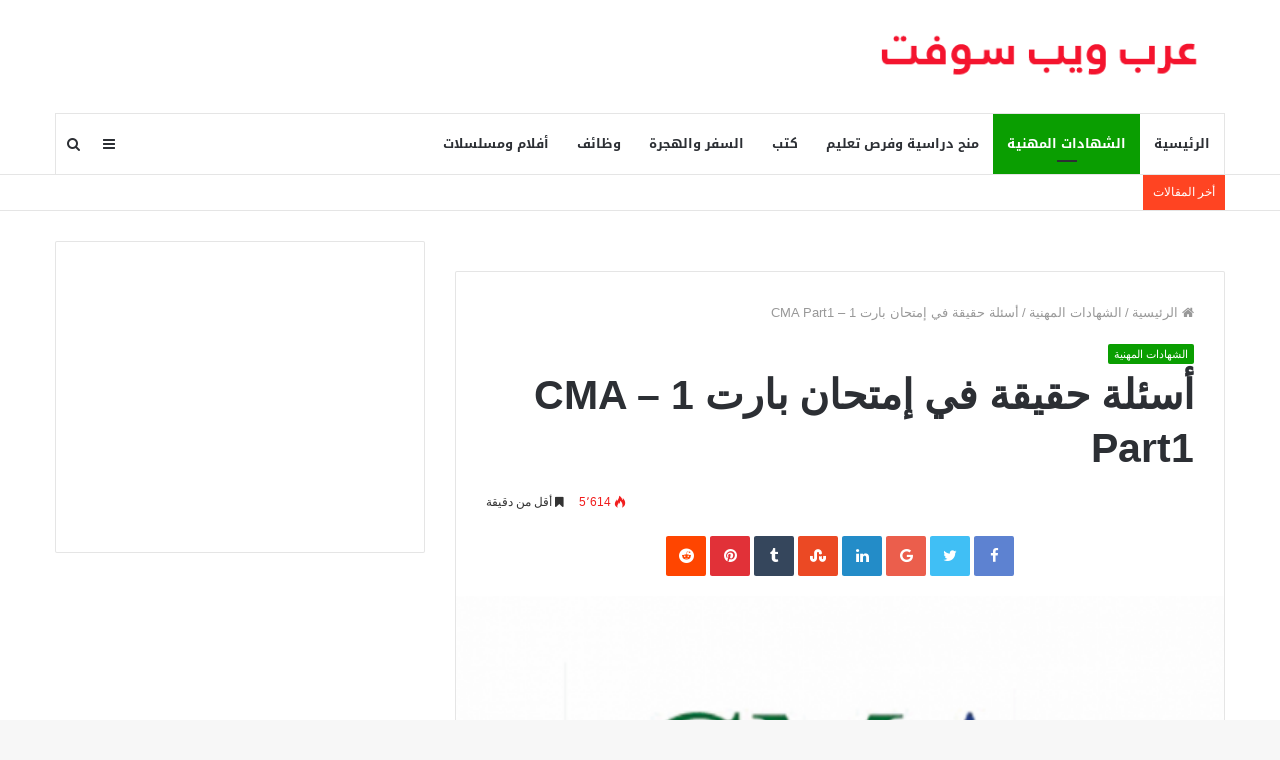

--- FILE ---
content_type: text/html; charset=UTF-8
request_url: https://www.arabwebsoft.com/2019/09/06/%D8%A3%D8%B3%D8%A6%D9%84%D8%A9-%D8%AD%D9%82%D9%8A%D9%82%D8%A9-%D9%81%D9%8A-%D8%A5%D9%85%D8%AA%D8%AD%D8%A7%D9%86-%D8%A8%D8%A7%D8%B1%D8%AA-1-cma-part1/
body_size: 120170
content:
<!DOCTYPE html>
<html dir="rtl" lang="ar">
<head>
	<meta charset="UTF-8" />
	<link rel="profile" href="http://gmpg.org/xfn/11" />
	<link rel="pingback" href="https://www.arabwebsoft.com/xmlrpc.php" />
	<title>أسئلة حقيقة في إمتحان بارت 1 - CMA Part1 - عرب ويب سوفت</title>
<meta name='robots' content='max-image-preview:large' />

<!-- This site is optimized with the Yoast SEO plugin v11.4 - https://yoast.com/wordpress/plugins/seo/ -->
<meta name="description" content="أسئلة حقيقة في إمتحان بارت 1 - CMA Part1أهم الأسئلة اللي جت في إمتحان أحد الأخوه و اللي لازم تركزوا عليها النقاط المهمة اللي جت في الإمتحان"/>
<link rel="canonical" href="https://www.arabwebsoft.com/2019/09/06/%d8%a3%d8%b3%d8%a6%d9%84%d8%a9-%d8%ad%d9%82%d9%8a%d9%82%d8%a9-%d9%81%d9%8a-%d8%a5%d9%85%d8%aa%d8%ad%d8%a7%d9%86-%d8%a8%d8%a7%d8%b1%d8%aa-1-cma-part1/" />
<meta property="og:locale" content="ar_AR" />
<meta property="og:type" content="article" />
<meta property="og:title" content="أسئلة حقيقة في إمتحان بارت 1 - CMA Part1 - عرب ويب سوفت" />
<meta property="og:description" content="أسئلة حقيقة في إمتحان بارت 1 - CMA Part1أهم الأسئلة اللي جت في إمتحان أحد الأخوه و اللي لازم تركزوا عليها النقاط المهمة اللي جت في الإمتحان" />
<meta property="og:url" content="https://www.arabwebsoft.com/2019/09/06/%d8%a3%d8%b3%d8%a6%d9%84%d8%a9-%d8%ad%d9%82%d9%8a%d9%82%d8%a9-%d9%81%d9%8a-%d8%a5%d9%85%d8%aa%d8%ad%d8%a7%d9%86-%d8%a8%d8%a7%d8%b1%d8%aa-1-cma-part1/" />
<meta property="og:site_name" content="عرب ويب سوفت" />
<meta property="article:publisher" content="https://www.facebook.com/CMA.ArabWebSoft/" />
<meta property="article:tag" content="audit" />
<meta property="article:tag" content="cma" />
<meta property="article:tag" content="CMA منهج" />
<meta property="article:tag" content="cost accounting" />
<meta property="article:tag" content="essay" />
<meta property="article:tag" content="essay questions" />
<meta property="article:tag" content="exam" />
<meta property="article:tag" content="flexible budget" />
<meta property="article:tag" content="forecasting" />
<meta property="article:tag" content="gleim" />
<meta property="article:tag" content="HOCK" />
<meta property="article:tag" content="ima" />
<meta property="article:tag" content="internal controls" />
<meta property="article:tag" content="mcq" />
<meta property="article:tag" content="partone" />
<meta property="article:tag" content="real essay questions" />
<meta property="article:tag" content="test" />
<meta property="article:tag" content="variable and absorption" />
<meta property="article:tag" content="أسئلة" />
<meta property="article:tag" content="أسئلة الـcma" />
<meta property="article:tag" content="الأسئلة المقالية cma" />
<meta property="article:tag" content="امتحان CMA" />
<meta property="article:tag" content="دراسة CMA" />
<meta property="article:tag" content="شكل الإمتحان" />
<meta property="article:tag" content="طريقة الإمتحان cma" />
<meta property="article:tag" content="كتب CMA" />
<meta property="article:section" content="الشهادات المهنية" />
<meta property="article:published_time" content="2019-09-06T14:36:48+03:00" />
<meta property="og:image" content="https://www.arabwebsoft.com/wp-content/uploads/2019/03/1501152280.png" />
<meta property="og:image:secure_url" content="https://www.arabwebsoft.com/wp-content/uploads/2019/03/1501152280.png" />
<meta property="og:image:width" content="525" />
<meta property="og:image:height" content="258" />
<meta name="twitter:card" content="summary_large_image" />
<meta name="twitter:description" content="أسئلة حقيقة في إمتحان بارت 1 - CMA Part1أهم الأسئلة اللي جت في إمتحان أحد الأخوه و اللي لازم تركزوا عليها النقاط المهمة اللي جت في الإمتحان" />
<meta name="twitter:title" content="أسئلة حقيقة في إمتحان بارت 1 - CMA Part1 - عرب ويب سوفت" />
<meta name="twitter:site" content="@arabwebsoftcom" />
<meta name="twitter:image" content="https://www.arabwebsoft.com/wp-content/uploads/2019/03/1501152280.png" />
<meta name="twitter:creator" content="@arabwebsoftcom" />
<script type='application/ld+json' class='yoast-schema-graph yoast-schema-graph--main'>{"@context":"https://schema.org","@graph":[{"@type":"Organization","@id":"https://www.arabwebsoft.com/#organization","name":"\u0639\u0631\u0628 \u0648\u064a\u0628 \u0633\u0648\u0641\u062a","url":"https://www.arabwebsoft.com/","sameAs":["https://www.facebook.com/CMA.ArabWebSoft/","https://twitter.com/arabwebsoftcom"],"logo":{"@type":"ImageObject","@id":"https://www.arabwebsoft.com/#logo","url":"https://www.arabwebsoft.com/wp-content/uploads/2019/06/1.png","width":960,"height":960,"caption":"\u0639\u0631\u0628 \u0648\u064a\u0628 \u0633\u0648\u0641\u062a"},"image":{"@id":"https://www.arabwebsoft.com/#logo"}},{"@type":"WebSite","@id":"https://www.arabwebsoft.com/#website","url":"https://www.arabwebsoft.com/","name":"\u0639\u0631\u0628 \u0648\u064a\u0628 \u0633\u0648\u0641\u062a","publisher":{"@id":"https://www.arabwebsoft.com/#organization"},"potentialAction":{"@type":"SearchAction","target":"https://www.arabwebsoft.com/?s={search_term_string}","query-input":"required name=search_term_string"}},{"@type":"WebPage","@id":"https://www.arabwebsoft.com/2019/09/06/%d8%a3%d8%b3%d8%a6%d9%84%d8%a9-%d8%ad%d9%82%d9%8a%d9%82%d8%a9-%d9%81%d9%8a-%d8%a5%d9%85%d8%aa%d8%ad%d8%a7%d9%86-%d8%a8%d8%a7%d8%b1%d8%aa-1-cma-part1/#webpage","url":"https://www.arabwebsoft.com/2019/09/06/%d8%a3%d8%b3%d8%a6%d9%84%d8%a9-%d8%ad%d9%82%d9%8a%d9%82%d8%a9-%d9%81%d9%8a-%d8%a5%d9%85%d8%aa%d8%ad%d8%a7%d9%86-%d8%a8%d8%a7%d8%b1%d8%aa-1-cma-part1/","inLanguage":"ar","name":"\u0623\u0633\u0626\u0644\u0629 \u062d\u0642\u064a\u0642\u0629 \u0641\u064a \u0625\u0645\u062a\u062d\u0627\u0646 \u0628\u0627\u0631\u062a 1 - CMA Part1 - \u0639\u0631\u0628 \u0648\u064a\u0628 \u0633\u0648\u0641\u062a","isPartOf":{"@id":"https://www.arabwebsoft.com/#website"},"image":{"@type":"ImageObject","@id":"https://www.arabwebsoft.com/2019/09/06/%d8%a3%d8%b3%d8%a6%d9%84%d8%a9-%d8%ad%d9%82%d9%8a%d9%82%d8%a9-%d9%81%d9%8a-%d8%a5%d9%85%d8%aa%d8%ad%d8%a7%d9%86-%d8%a8%d8%a7%d8%b1%d8%aa-1-cma-part1/#primaryimage","url":"https://www.arabwebsoft.com/wp-content/uploads/2019/03/1501152280.png","width":525,"height":258,"caption":"Resource Guide CMA"},"primaryImageOfPage":{"@id":"https://www.arabwebsoft.com/2019/09/06/%d8%a3%d8%b3%d8%a6%d9%84%d8%a9-%d8%ad%d9%82%d9%8a%d9%82%d8%a9-%d9%81%d9%8a-%d8%a5%d9%85%d8%aa%d8%ad%d8%a7%d9%86-%d8%a8%d8%a7%d8%b1%d8%aa-1-cma-part1/#primaryimage"},"datePublished":"2019-09-06T14:36:48+03:00","dateModified":"2019-09-06T14:36:48+03:00","description":"\u0623\u0633\u0626\u0644\u0629 \u062d\u0642\u064a\u0642\u0629 \u0641\u064a \u0625\u0645\u062a\u062d\u0627\u0646 \u0628\u0627\u0631\u062a 1 - CMA Part1\u0623\u0647\u0645 \u0627\u0644\u0623\u0633\u0626\u0644\u0629 \u0627\u0644\u0644\u064a \u062c\u062a \u0641\u064a \u0625\u0645\u062a\u062d\u0627\u0646 \u0623\u062d\u062f \u0627\u0644\u0623\u062e\u0648\u0647 \u0648 \u0627\u0644\u0644\u064a \u0644\u0627\u0632\u0645 \u062a\u0631\u0643\u0632\u0648\u0627 \u0639\u0644\u064a\u0647\u0627 \u0627\u0644\u0646\u0642\u0627\u0637 \u0627\u0644\u0645\u0647\u0645\u0629 \u0627\u0644\u0644\u064a \u062c\u062a \u0641\u064a \u0627\u0644\u0625\u0645\u062a\u062d\u0627\u0646"},{"@type":"Article","@id":"https://www.arabwebsoft.com/2019/09/06/%d8%a3%d8%b3%d8%a6%d9%84%d8%a9-%d8%ad%d9%82%d9%8a%d9%82%d8%a9-%d9%81%d9%8a-%d8%a5%d9%85%d8%aa%d8%ad%d8%a7%d9%86-%d8%a8%d8%a7%d8%b1%d8%aa-1-cma-part1/#article","isPartOf":{"@id":"https://www.arabwebsoft.com/2019/09/06/%d8%a3%d8%b3%d8%a6%d9%84%d8%a9-%d8%ad%d9%82%d9%8a%d9%82%d8%a9-%d9%81%d9%8a-%d8%a5%d9%85%d8%aa%d8%ad%d8%a7%d9%86-%d8%a8%d8%a7%d8%b1%d8%aa-1-cma-part1/#webpage"},"author":{"@id":"https://www.arabwebsoft.com/schema/person/arabwebsoft/#author"},"headline":"\u0623\u0633\u0626\u0644\u0629 \u062d\u0642\u064a\u0642\u0629 \u0641\u064a \u0625\u0645\u062a\u062d\u0627\u0646 \u0628\u0627\u0631\u062a 1 &#8211; CMA Part1","datePublished":"2019-09-06T14:36:48+03:00","dateModified":"2019-09-06T14:36:48+03:00","commentCount":0,"mainEntityOfPage":{"@id":"https://www.arabwebsoft.com/2019/09/06/%d8%a3%d8%b3%d8%a6%d9%84%d8%a9-%d8%ad%d9%82%d9%8a%d9%82%d8%a9-%d9%81%d9%8a-%d8%a5%d9%85%d8%aa%d8%ad%d8%a7%d9%86-%d8%a8%d8%a7%d8%b1%d8%aa-1-cma-part1/#webpage"},"publisher":{"@id":"https://www.arabwebsoft.com/#organization"},"image":{"@id":"https://www.arabwebsoft.com/2019/09/06/%d8%a3%d8%b3%d8%a6%d9%84%d8%a9-%d8%ad%d9%82%d9%8a%d9%82%d8%a9-%d9%81%d9%8a-%d8%a5%d9%85%d8%aa%d8%ad%d8%a7%d9%86-%d8%a8%d8%a7%d8%b1%d8%aa-1-cma-part1/#primaryimage"},"keywords":"audit,cma,CMA \u0645\u0646\u0647\u062c,cost accounting,essay,essay questions,exam,flexible budget,forecasting,gleim,HOCK,ima,internal controls,mcq,partone,real essay questions,test,variable and absorption,\u0623\u0633\u0626\u0644\u0629,\u0623\u0633\u0626\u0644\u0629 \u0627\u0644\u0640cma,\u0627\u0644\u0623\u0633\u0626\u0644\u0629 \u0627\u0644\u0645\u0642\u0627\u0644\u064a\u0629 cma,\u0627\u0645\u062a\u062d\u0627\u0646 CMA,\u062f\u0631\u0627\u0633\u0629 CMA,\u0634\u0643\u0644 \u0627\u0644\u0625\u0645\u062a\u062d\u0627\u0646,\u0637\u0631\u064a\u0642\u0629 \u0627\u0644\u0625\u0645\u062a\u062d\u0627\u0646 cma,\u0643\u062a\u0628 CMA","articleSection":"\u0627\u0644\u0634\u0647\u0627\u062f\u0627\u062a \u0627\u0644\u0645\u0647\u0646\u064a\u0629"},{"@type":["Person"],"@id":"https://www.arabwebsoft.com/author/arabwebsoft/#author","name":"arabwebsoft","image":{"@type":"ImageObject","@id":"https://www.arabwebsoft.com/#authorlogo","url":"https://secure.gravatar.com/avatar/37e7690c77fe1c71481c89a11484c2e8?s=96&d=mm&r=g","caption":"arabwebsoft"},"sameAs":[]}]}</script>
<!-- / Yoast SEO plugin. -->

<link rel='dns-prefetch' href='//fonts.googleapis.com' />
<link rel='dns-prefetch' href='//s.w.org' />
<link rel="alternate" type="application/rss+xml" title="عرب ويب سوفت &laquo; الخلاصة" href="https://www.arabwebsoft.com/feed/" />
<link rel="alternate" type="application/rss+xml" title="عرب ويب سوفت &laquo; خلاصة التعليقات" href="https://www.arabwebsoft.com/comments/feed/" />
<script type="text/javascript">
window._wpemojiSettings = {"baseUrl":"https:\/\/s.w.org\/images\/core\/emoji\/14.0.0\/72x72\/","ext":".png","svgUrl":"https:\/\/s.w.org\/images\/core\/emoji\/14.0.0\/svg\/","svgExt":".svg","source":{"concatemoji":"https:\/\/www.arabwebsoft.com\/wp-includes\/js\/wp-emoji-release.min.js"}};
/*! This file is auto-generated */
!function(e,a,t){var n,r,o,i=a.createElement("canvas"),p=i.getContext&&i.getContext("2d");function s(e,t){var a=String.fromCharCode,e=(p.clearRect(0,0,i.width,i.height),p.fillText(a.apply(this,e),0,0),i.toDataURL());return p.clearRect(0,0,i.width,i.height),p.fillText(a.apply(this,t),0,0),e===i.toDataURL()}function c(e){var t=a.createElement("script");t.src=e,t.defer=t.type="text/javascript",a.getElementsByTagName("head")[0].appendChild(t)}for(o=Array("flag","emoji"),t.supports={everything:!0,everythingExceptFlag:!0},r=0;r<o.length;r++)t.supports[o[r]]=function(e){if(!p||!p.fillText)return!1;switch(p.textBaseline="top",p.font="600 32px Arial",e){case"flag":return s([127987,65039,8205,9895,65039],[127987,65039,8203,9895,65039])?!1:!s([55356,56826,55356,56819],[55356,56826,8203,55356,56819])&&!s([55356,57332,56128,56423,56128,56418,56128,56421,56128,56430,56128,56423,56128,56447],[55356,57332,8203,56128,56423,8203,56128,56418,8203,56128,56421,8203,56128,56430,8203,56128,56423,8203,56128,56447]);case"emoji":return!s([129777,127995,8205,129778,127999],[129777,127995,8203,129778,127999])}return!1}(o[r]),t.supports.everything=t.supports.everything&&t.supports[o[r]],"flag"!==o[r]&&(t.supports.everythingExceptFlag=t.supports.everythingExceptFlag&&t.supports[o[r]]);t.supports.everythingExceptFlag=t.supports.everythingExceptFlag&&!t.supports.flag,t.DOMReady=!1,t.readyCallback=function(){t.DOMReady=!0},t.supports.everything||(n=function(){t.readyCallback()},a.addEventListener?(a.addEventListener("DOMContentLoaded",n,!1),e.addEventListener("load",n,!1)):(e.attachEvent("onload",n),a.attachEvent("onreadystatechange",function(){"complete"===a.readyState&&t.readyCallback()})),(e=t.source||{}).concatemoji?c(e.concatemoji):e.wpemoji&&e.twemoji&&(c(e.twemoji),c(e.wpemoji)))}(window,document,window._wpemojiSettings);
</script>
<style type="text/css">
img.wp-smiley,
img.emoji {
	display: inline !important;
	border: none !important;
	box-shadow: none !important;
	height: 1em !important;
	width: 1em !important;
	margin: 0 0.07em !important;
	vertical-align: -0.1em !important;
	background: none !important;
	padding: 0 !important;
}
</style>
	<link rel='stylesheet' id='notosanskufiarabic-css'  href='//fonts.googleapis.com/earlyaccess/notosanskufiarabic' type='text/css' media='all' />
<link rel='stylesheet' id='notokufiarabic-css'  href='//fonts.googleapis.com/earlyaccess/notokufiarabic' type='text/css' media='all' />
<link rel='stylesheet' id='wp-block-library-rtl-css'  href='https://www.arabwebsoft.com/wp-includes/css/dist/block-library/style-rtl.min.css' type='text/css' media='all' />
<style id='wp-block-library-theme-inline-css' type='text/css'>
.wp-block-audio figcaption{color:#555;font-size:13px;text-align:center}.is-dark-theme .wp-block-audio figcaption{color:hsla(0,0%,100%,.65)}.wp-block-code{border:1px solid #ccc;border-radius:4px;font-family:Menlo,Consolas,monaco,monospace;padding:.8em 1em}.wp-block-embed figcaption{color:#555;font-size:13px;text-align:center}.is-dark-theme .wp-block-embed figcaption{color:hsla(0,0%,100%,.65)}.blocks-gallery-caption{color:#555;font-size:13px;text-align:center}.is-dark-theme .blocks-gallery-caption{color:hsla(0,0%,100%,.65)}.wp-block-image figcaption{color:#555;font-size:13px;text-align:center}.is-dark-theme .wp-block-image figcaption{color:hsla(0,0%,100%,.65)}.wp-block-pullquote{border-top:4px solid;border-bottom:4px solid;margin-bottom:1.75em;color:currentColor}.wp-block-pullquote__citation,.wp-block-pullquote cite,.wp-block-pullquote footer{color:currentColor;text-transform:uppercase;font-size:.8125em;font-style:normal}.wp-block-quote{border-left:.25em solid;margin:0 0 1.75em;padding-left:1em}.wp-block-quote cite,.wp-block-quote footer{color:currentColor;font-size:.8125em;position:relative;font-style:normal}.wp-block-quote.has-text-align-right{border-left:none;border-right:.25em solid;padding-left:0;padding-right:1em}.wp-block-quote.has-text-align-center{border:none;padding-left:0}.wp-block-quote.is-large,.wp-block-quote.is-style-large,.wp-block-quote.is-style-plain{border:none}.wp-block-search .wp-block-search__label{font-weight:700}:where(.wp-block-group.has-background){padding:1.25em 2.375em}.wp-block-separator.has-css-opacity{opacity:.4}.wp-block-separator{border:none;border-bottom:2px solid;margin-left:auto;margin-right:auto}.wp-block-separator.has-alpha-channel-opacity{opacity:1}.wp-block-separator:not(.is-style-wide):not(.is-style-dots){width:100px}.wp-block-separator.has-background:not(.is-style-dots){border-bottom:none;height:1px}.wp-block-separator.has-background:not(.is-style-wide):not(.is-style-dots){height:2px}.wp-block-table thead{border-bottom:3px solid}.wp-block-table tfoot{border-top:3px solid}.wp-block-table td,.wp-block-table th{padding:.5em;border:1px solid;word-break:normal}.wp-block-table figcaption{color:#555;font-size:13px;text-align:center}.is-dark-theme .wp-block-table figcaption{color:hsla(0,0%,100%,.65)}.wp-block-video figcaption{color:#555;font-size:13px;text-align:center}.is-dark-theme .wp-block-video figcaption{color:hsla(0,0%,100%,.65)}.wp-block-template-part.has-background{padding:1.25em 2.375em;margin-top:0;margin-bottom:0}
</style>
<style id='global-styles-inline-css' type='text/css'>
body{--wp--preset--color--black: #000000;--wp--preset--color--cyan-bluish-gray: #abb8c3;--wp--preset--color--white: #ffffff;--wp--preset--color--pale-pink: #f78da7;--wp--preset--color--vivid-red: #cf2e2e;--wp--preset--color--luminous-vivid-orange: #ff6900;--wp--preset--color--luminous-vivid-amber: #fcb900;--wp--preset--color--light-green-cyan: #7bdcb5;--wp--preset--color--vivid-green-cyan: #00d084;--wp--preset--color--pale-cyan-blue: #8ed1fc;--wp--preset--color--vivid-cyan-blue: #0693e3;--wp--preset--color--vivid-purple: #9b51e0;--wp--preset--gradient--vivid-cyan-blue-to-vivid-purple: linear-gradient(135deg,rgba(6,147,227,1) 0%,rgb(155,81,224) 100%);--wp--preset--gradient--light-green-cyan-to-vivid-green-cyan: linear-gradient(135deg,rgb(122,220,180) 0%,rgb(0,208,130) 100%);--wp--preset--gradient--luminous-vivid-amber-to-luminous-vivid-orange: linear-gradient(135deg,rgba(252,185,0,1) 0%,rgba(255,105,0,1) 100%);--wp--preset--gradient--luminous-vivid-orange-to-vivid-red: linear-gradient(135deg,rgba(255,105,0,1) 0%,rgb(207,46,46) 100%);--wp--preset--gradient--very-light-gray-to-cyan-bluish-gray: linear-gradient(135deg,rgb(238,238,238) 0%,rgb(169,184,195) 100%);--wp--preset--gradient--cool-to-warm-spectrum: linear-gradient(135deg,rgb(74,234,220) 0%,rgb(151,120,209) 20%,rgb(207,42,186) 40%,rgb(238,44,130) 60%,rgb(251,105,98) 80%,rgb(254,248,76) 100%);--wp--preset--gradient--blush-light-purple: linear-gradient(135deg,rgb(255,206,236) 0%,rgb(152,150,240) 100%);--wp--preset--gradient--blush-bordeaux: linear-gradient(135deg,rgb(254,205,165) 0%,rgb(254,45,45) 50%,rgb(107,0,62) 100%);--wp--preset--gradient--luminous-dusk: linear-gradient(135deg,rgb(255,203,112) 0%,rgb(199,81,192) 50%,rgb(65,88,208) 100%);--wp--preset--gradient--pale-ocean: linear-gradient(135deg,rgb(255,245,203) 0%,rgb(182,227,212) 50%,rgb(51,167,181) 100%);--wp--preset--gradient--electric-grass: linear-gradient(135deg,rgb(202,248,128) 0%,rgb(113,206,126) 100%);--wp--preset--gradient--midnight: linear-gradient(135deg,rgb(2,3,129) 0%,rgb(40,116,252) 100%);--wp--preset--duotone--dark-grayscale: url('#wp-duotone-dark-grayscale');--wp--preset--duotone--grayscale: url('#wp-duotone-grayscale');--wp--preset--duotone--purple-yellow: url('#wp-duotone-purple-yellow');--wp--preset--duotone--blue-red: url('#wp-duotone-blue-red');--wp--preset--duotone--midnight: url('#wp-duotone-midnight');--wp--preset--duotone--magenta-yellow: url('#wp-duotone-magenta-yellow');--wp--preset--duotone--purple-green: url('#wp-duotone-purple-green');--wp--preset--duotone--blue-orange: url('#wp-duotone-blue-orange');--wp--preset--font-size--small: 13px;--wp--preset--font-size--medium: 20px;--wp--preset--font-size--large: 36px;--wp--preset--font-size--x-large: 42px;}.has-black-color{color: var(--wp--preset--color--black) !important;}.has-cyan-bluish-gray-color{color: var(--wp--preset--color--cyan-bluish-gray) !important;}.has-white-color{color: var(--wp--preset--color--white) !important;}.has-pale-pink-color{color: var(--wp--preset--color--pale-pink) !important;}.has-vivid-red-color{color: var(--wp--preset--color--vivid-red) !important;}.has-luminous-vivid-orange-color{color: var(--wp--preset--color--luminous-vivid-orange) !important;}.has-luminous-vivid-amber-color{color: var(--wp--preset--color--luminous-vivid-amber) !important;}.has-light-green-cyan-color{color: var(--wp--preset--color--light-green-cyan) !important;}.has-vivid-green-cyan-color{color: var(--wp--preset--color--vivid-green-cyan) !important;}.has-pale-cyan-blue-color{color: var(--wp--preset--color--pale-cyan-blue) !important;}.has-vivid-cyan-blue-color{color: var(--wp--preset--color--vivid-cyan-blue) !important;}.has-vivid-purple-color{color: var(--wp--preset--color--vivid-purple) !important;}.has-black-background-color{background-color: var(--wp--preset--color--black) !important;}.has-cyan-bluish-gray-background-color{background-color: var(--wp--preset--color--cyan-bluish-gray) !important;}.has-white-background-color{background-color: var(--wp--preset--color--white) !important;}.has-pale-pink-background-color{background-color: var(--wp--preset--color--pale-pink) !important;}.has-vivid-red-background-color{background-color: var(--wp--preset--color--vivid-red) !important;}.has-luminous-vivid-orange-background-color{background-color: var(--wp--preset--color--luminous-vivid-orange) !important;}.has-luminous-vivid-amber-background-color{background-color: var(--wp--preset--color--luminous-vivid-amber) !important;}.has-light-green-cyan-background-color{background-color: var(--wp--preset--color--light-green-cyan) !important;}.has-vivid-green-cyan-background-color{background-color: var(--wp--preset--color--vivid-green-cyan) !important;}.has-pale-cyan-blue-background-color{background-color: var(--wp--preset--color--pale-cyan-blue) !important;}.has-vivid-cyan-blue-background-color{background-color: var(--wp--preset--color--vivid-cyan-blue) !important;}.has-vivid-purple-background-color{background-color: var(--wp--preset--color--vivid-purple) !important;}.has-black-border-color{border-color: var(--wp--preset--color--black) !important;}.has-cyan-bluish-gray-border-color{border-color: var(--wp--preset--color--cyan-bluish-gray) !important;}.has-white-border-color{border-color: var(--wp--preset--color--white) !important;}.has-pale-pink-border-color{border-color: var(--wp--preset--color--pale-pink) !important;}.has-vivid-red-border-color{border-color: var(--wp--preset--color--vivid-red) !important;}.has-luminous-vivid-orange-border-color{border-color: var(--wp--preset--color--luminous-vivid-orange) !important;}.has-luminous-vivid-amber-border-color{border-color: var(--wp--preset--color--luminous-vivid-amber) !important;}.has-light-green-cyan-border-color{border-color: var(--wp--preset--color--light-green-cyan) !important;}.has-vivid-green-cyan-border-color{border-color: var(--wp--preset--color--vivid-green-cyan) !important;}.has-pale-cyan-blue-border-color{border-color: var(--wp--preset--color--pale-cyan-blue) !important;}.has-vivid-cyan-blue-border-color{border-color: var(--wp--preset--color--vivid-cyan-blue) !important;}.has-vivid-purple-border-color{border-color: var(--wp--preset--color--vivid-purple) !important;}.has-vivid-cyan-blue-to-vivid-purple-gradient-background{background: var(--wp--preset--gradient--vivid-cyan-blue-to-vivid-purple) !important;}.has-light-green-cyan-to-vivid-green-cyan-gradient-background{background: var(--wp--preset--gradient--light-green-cyan-to-vivid-green-cyan) !important;}.has-luminous-vivid-amber-to-luminous-vivid-orange-gradient-background{background: var(--wp--preset--gradient--luminous-vivid-amber-to-luminous-vivid-orange) !important;}.has-luminous-vivid-orange-to-vivid-red-gradient-background{background: var(--wp--preset--gradient--luminous-vivid-orange-to-vivid-red) !important;}.has-very-light-gray-to-cyan-bluish-gray-gradient-background{background: var(--wp--preset--gradient--very-light-gray-to-cyan-bluish-gray) !important;}.has-cool-to-warm-spectrum-gradient-background{background: var(--wp--preset--gradient--cool-to-warm-spectrum) !important;}.has-blush-light-purple-gradient-background{background: var(--wp--preset--gradient--blush-light-purple) !important;}.has-blush-bordeaux-gradient-background{background: var(--wp--preset--gradient--blush-bordeaux) !important;}.has-luminous-dusk-gradient-background{background: var(--wp--preset--gradient--luminous-dusk) !important;}.has-pale-ocean-gradient-background{background: var(--wp--preset--gradient--pale-ocean) !important;}.has-electric-grass-gradient-background{background: var(--wp--preset--gradient--electric-grass) !important;}.has-midnight-gradient-background{background: var(--wp--preset--gradient--midnight) !important;}.has-small-font-size{font-size: var(--wp--preset--font-size--small) !important;}.has-medium-font-size{font-size: var(--wp--preset--font-size--medium) !important;}.has-large-font-size{font-size: var(--wp--preset--font-size--large) !important;}.has-x-large-font-size{font-size: var(--wp--preset--font-size--x-large) !important;}
</style>
<link rel='stylesheet' id='tie-css-styles-css'  href='https://www.arabwebsoft.com/wp-content/themes/jannah/assets/css/style.css' type='text/css' media='all' />
<link rel='stylesheet' id='tie-css-ilightbox-css'  href='https://www.arabwebsoft.com/wp-content/themes/jannah/assets/css/ilightbox/dark-skin/skin.css' type='text/css' media='all' />
<style id='tie-css-ilightbox-inline-css' type='text/css'>
#main-nav .main-menu > ul > li > a{font-family: Noto Sans Kufi Arabic;}blockquote p{font-family: Noto Kufi Arabic;}.entry-header h1.entry-title{line-height: 1.3;}#tie-wrapper .mag-box.big-post-left-box li:not(:first-child) .post-title,#tie-wrapper .mag-box.big-post-top-box li:not(:first-child) .post-title,#tie-wrapper .mag-box.half-box li:not(:first-child) .post-title,#tie-wrapper .mag-box.big-thumb-left-box li:not(:first-child) .post-title,#tie-wrapper .mag-box.scrolling-box .slide .post-title,#tie-wrapper .mag-box.miscellaneous-box li:not(:first-child) .post-title{font-weight: 500;}.brand-title,a:hover,#tie-popup-search-submit,#logo.text-logo a,.theme-header nav .components #search-submit:hover,.theme-header .header-nav .components > li:hover > a,.theme-header .header-nav .components li a:hover,.main-menu ul.cats-vertical li a.is-active,.main-menu ul.cats-vertical li a:hover,.main-nav li.mega-menu .post-meta a:hover,.main-nav li.mega-menu .post-box-title a:hover,.main-nav-light .main-nav .menu ul li:hover > a,.main-nav-light .main-nav .menu ul li.current-menu-item:not(.mega-link-column) > a,.search-in-main-nav.autocomplete-suggestions a:hover,.top-nav .menu li:hover > a,.top-nav .menu > .tie-current-menu > a,.search-in-top-nav.autocomplete-suggestions .post-title a:hover,div.mag-box .mag-box-options .mag-box-filter-links a.active,.mag-box-filter-links .flexMenu-viewMore:hover > a,.stars-rating-active,body .tabs.tabs .active > a,.video-play-icon,.spinner-circle:after,#go-to-content:hover,.comment-list .comment-author .fn,.commentlist .comment-author .fn,blockquote::before,blockquote cite,blockquote.quote-simple p,.multiple-post-pages a:hover,#story-index li .is-current,.latest-tweets-widget .twitter-icon-wrap span,.wide-slider-nav-wrapper .slide,.wide-next-prev-slider-wrapper .tie-slider-nav li:hover span,#instagram-link:hover,.review-final-score h3,#mobile-menu-icon:hover .menu-text,.entry a,.entry .post-bottom-meta a[href]:hover,.widget.tie-weather-widget .icon-basecloud-bg:after,q a,blockquote a,.site-footer a:hover,.site-footer .stars-rating-active,.site-footer .twitter-icon-wrap span,.site-info a:hover{color: #0a9e01;}[type='submit'],.button,.generic-button a,.generic-button button,.theme-header .header-nav .comp-sub-menu a.button.guest-btn:hover,.theme-header .header-nav .comp-sub-menu a.checkout-button,nav.main-nav .menu > li.tie-current-menu > a,nav.main-nav .menu > li:hover > a,.main-menu .mega-links-head:after,.main-nav .mega-menu.mega-cat .cats-horizontal li a.is-active,.main-nav .mega-menu.mega-cat .cats-horizontal li a:hover,#mobile-menu-icon:hover .nav-icon,#mobile-menu-icon:hover .nav-icon:before,#mobile-menu-icon:hover .nav-icon:after,.search-in-main-nav.autocomplete-suggestions a.button,.search-in-top-nav.autocomplete-suggestions a.button,.spinner > div,.post-cat,.pages-numbers li.current span,.multiple-post-pages > span,#tie-wrapper .mejs-container .mejs-controls,.mag-box-filter-links a:hover,.slider-arrow-nav a:not(.pagination-disabled):hover,.comment-list .reply a:hover,.commentlist .reply a:hover,#reading-position-indicator,#story-index-icon,.videos-block .playlist-title,.review-percentage .review-item span span,.tie-slick-dots li.slick-active button,.tie-slick-dots li button:hover,.digital-rating-static strong,.timeline-widget li a:hover .date:before,#wp-calendar #today,.posts-list-counter li:before,.cat-counter a + span,.tie-slider-nav li span:hover,.fullwidth-area .widget_tag_cloud .tagcloud a:hover,.magazine2:not(.block-head-4) .dark-widgetized-area ul.tabs a:hover,.magazine2:not(.block-head-4) .dark-widgetized-area ul.tabs .active a,.magazine1 .dark-widgetized-area ul.tabs a:hover,.magazine1 .dark-widgetized-area ul.tabs .active a,.block-head-4.magazine2 .dark-widgetized-area .tabs.tabs .active a,.block-head-4.magazine2 .dark-widgetized-area .tabs > .active a:before,.block-head-4.magazine2 .dark-widgetized-area .tabs > .active a:after,.demo_store,.demo #logo:after,.widget.tie-weather-widget,span.video-close-btn:hover,#go-to-top,.latest-tweets-widget .slider-links .button:not(:hover){background-color: #0a9e01;color: #FFFFFF;}.tie-weather-widget .widget-title h4,.block-head-4.magazine2 #footer .tabs .active a:hover{color: #FFFFFF;}pre,code,.pages-numbers li.current span,.theme-header .header-nav .comp-sub-menu a.button.guest-btn:hover,.multiple-post-pages > span,.post-content-slideshow .tie-slider-nav li span:hover,#tie-body .tie-slider-nav li > span:hover,#instagram-link:before,#instagram-link:after,.slider-arrow-nav a:not(.pagination-disabled):hover,.main-nav .mega-menu.mega-cat .cats-horizontal li a.is-active,.main-nav .mega-menu.mega-cat .cats-horizontal li a:hover,.main-menu .menu > li > .menu-sub-content{border-color: #0a9e01;}.main-menu .menu > li.tie-current-menu{border-bottom-color: #0a9e01;}.top-nav .menu li.menu-item-has-children:hover > a:before{border-top-color: #0a9e01;}.main-nav .main-menu .menu > li.tie-current-menu > a:before,.main-nav .main-menu .menu > li:hover > a:before{border-top-color: #FFFFFF;}header.main-nav-light .main-nav .menu-item-has-children li:hover > a:before,header.main-nav-light .main-nav .mega-menu li:hover > a:before{border-left-color: #0a9e01;}.rtl header.main-nav-light .main-nav .menu-item-has-children li:hover > a:before,.rtl header.main-nav-light .main-nav .mega-menu li:hover > a:before{border-right-color: #0a9e01;border-left-color: transparent;}.top-nav ul.menu li .menu-item-has-children:hover > a:before{border-top-color: transparent;border-left-color: #0a9e01;}.rtl .top-nav ul.menu li .menu-item-has-children:hover > a:before{border-left-color: transparent;border-right-color: #0a9e01;}#footer-widgets-container{border-top: 8px solid #0a9e01;-webkit-box-shadow: 0 -5px 0 rgba(0,0,0,0.07); -moz-box-shadow: 0 -8px 0 rgba(0,0,0,0.07); box-shadow: 0 -8px 0 rgba(0,0,0,0.07);}::-moz-selection{background-color: #0a9e01;color: #FFFFFF;}::selection{background-color: #0a9e01;color: #FFFFFF;}circle.circle_bar{stroke: #0a9e01;}#reading-position-indicator{box-shadow: 0 0 10px rgba( 10,158,1,0.7);}#tie-popup-search-submit:hover,#logo.text-logo a:hover,.entry a:hover,.block-head-4.magazine2 .site-footer .tabs li a:hover,q a:hover,blockquote a:hover{color: #006c00;}.button:hover,input[type='submit']:hover,.generic-button a:hover,.generic-button button:hover,a.post-cat:hover,.site-footer .button:hover,.site-footer [type='submit']:hover,.search-in-main-nav.autocomplete-suggestions a.button:hover,.search-in-top-nav.autocomplete-suggestions a.button:hover,.theme-header .header-nav .comp-sub-menu a.checkout-button:hover{background-color: #006c00;color: #FFFFFF;}.theme-header .header-nav .comp-sub-menu a.checkout-button:not(:hover),.entry a.button{color: #FFFFFF;}#story-index.is-compact ul{background-color: #0a9e01;}#story-index.is-compact ul li a,#story-index.is-compact ul li .is-current{color: #FFFFFF;}#tie-body .mag-box-title h3 a,#tie-body .block-more-button{color: #0a9e01;}#tie-body .mag-box-title h3 a:hover,#tie-body .block-more-button:hover{color: #006c00;}#tie-body .mag-box-title{color: #0a9e01;}#tie-body .mag-box-title:before{border-top-color: #0a9e01;}#tie-body .mag-box-title:after,#tie-body #footer .widget-title:after{background-color: #0a9e01;}#top-nav .breaking-title{color: #FFFFFF;}#top-nav .breaking-title:before{background-color: #ff4422;}#top-nav .breaking-news-nav li:hover{background-color: #ff4422;border-color: #ff4422;}.tie-cat-351,.tie-cat-item-351 > span{background-color:#e67e22 !important;color:#FFFFFF !important;}.tie-cat-351:after{border-top-color:#e67e22 !important;}.tie-cat-351:hover{background-color:#c86004 !important;}.tie-cat-351:hover:after{border-top-color:#c86004 !important;}.tie-cat-359,.tie-cat-item-359 > span{background-color:#2ecc71 !important;color:#FFFFFF !important;}.tie-cat-359:after{border-top-color:#2ecc71 !important;}.tie-cat-359:hover{background-color:#10ae53 !important;}.tie-cat-359:hover:after{border-top-color:#10ae53 !important;}.tie-cat-363,.tie-cat-item-363 > span{background-color:#9b59b6 !important;color:#FFFFFF !important;}.tie-cat-363:after{border-top-color:#9b59b6 !important;}.tie-cat-363:hover{background-color:#7d3b98 !important;}.tie-cat-363:hover:after{border-top-color:#7d3b98 !important;}.tie-cat-365,.tie-cat-item-365 > span{background-color:#34495e !important;color:#FFFFFF !important;}.tie-cat-365:after{border-top-color:#34495e !important;}.tie-cat-365:hover{background-color:#162b40 !important;}.tie-cat-365:hover:after{border-top-color:#162b40 !important;}.tie-cat-367,.tie-cat-item-367 > span{background-color:#795548 !important;color:#FFFFFF !important;}.tie-cat-367:after{border-top-color:#795548 !important;}.tie-cat-367:hover{background-color:#5b372a !important;}.tie-cat-367:hover:after{border-top-color:#5b372a !important;}.tie-cat-368,.tie-cat-item-368 > span{background-color:#4CAF50 !important;color:#FFFFFF !important;}.tie-cat-368:after{border-top-color:#4CAF50 !important;}.tie-cat-368:hover{background-color:#2e9132 !important;}.tie-cat-368:hover:after{border-top-color:#2e9132 !important;}@media (max-width: 991px){.side-aside.dark-skin{background: #0a9e01;background: -webkit-linear-gradient(135deg,#0a9e01,#66a501 );background: -moz-linear-gradient(135deg,#0a9e01,#66a501 );background: -o-linear-gradient(135deg,#0a9e01,#66a501 );background: linear-gradient(135deg,#0a9e01,#66a501 );}}#mobile-search .search-submit{background-color: #0a0303;color: #FFFFFF;}#mobile-search .search-submit:hover{background-color: #000000;}
</style>
<script type='text/javascript' id='jquery-core-js-extra'>
/* <![CDATA[ */
var tie = {"is_rtl":"1","ajaxurl":"https:\/\/www.arabwebsoft.com\/wp-admin\/admin-ajax.php","mobile_menu_active":"true","mobile_menu_top":"","mobile_menu_parent":"","lightbox_all":"true","lightbox_gallery":"true","lightbox_skin":"dark","lightbox_thumb":"horizontal","lightbox_arrows":"true","is_singular":"1","is_sticky_video":"1","reading_indicator":"true","lazyload":"","select_share":"true","select_share_twitter":"","select_share_facebook":"","select_share_linkedin":"","select_share_email":"","facebook_app_id":"","twitter_username":"","responsive_tables":"true","ad_blocker_detector":"","sticky_behavior":"upwards","sticky_desktop":"true","sticky_mobile":"true","sticky_mobile_behavior":"default","ajax_loader":"<div class=\"loader-overlay\"><div class=\"spinner-circle\"><\/div><\/div>","type_to_search":"1","lang_no_results":"\u0644\u0645 \u064a\u062a\u0645 \u0627\u0644\u0639\u062b\u0648\u0631 \u0639\u0644\u0649 \u0646\u062a\u0627\u0626\u062c"};
/* ]]> */
</script>
<script type='text/javascript' src='https://www.arabwebsoft.com/wp-includes/js/jquery/jquery.min.js' id='jquery-core-js'></script>
<script type='text/javascript' src='https://www.arabwebsoft.com/wp-includes/js/jquery/jquery-migrate.min.js' id='jquery-migrate-js'></script>
<link rel="https://api.w.org/" href="https://www.arabwebsoft.com/wp-json/" /><link rel="alternate" type="application/json" href="https://www.arabwebsoft.com/wp-json/wp/v2/posts/9363" /><link rel="EditURI" type="application/rsd+xml" title="RSD" href="https://www.arabwebsoft.com/xmlrpc.php?rsd" />
<link rel="wlwmanifest" type="application/wlwmanifest+xml" href="https://www.arabwebsoft.com/wp-includes/wlwmanifest.xml" /> 
<link rel="stylesheet" href="https://www.arabwebsoft.com/wp-content/themes/jannah/rtl.css" type="text/css" media="screen" /><meta name="generator" content="WordPress 6.0.11" />
<link rel='shortlink' href='https://www.arabwebsoft.com/?p=9363' />
<link rel="alternate" type="application/json+oembed" href="https://www.arabwebsoft.com/wp-json/oembed/1.0/embed?url=https%3A%2F%2Fwww.arabwebsoft.com%2F2019%2F09%2F06%2F%25d8%25a3%25d8%25b3%25d8%25a6%25d9%2584%25d8%25a9-%25d8%25ad%25d9%2582%25d9%258a%25d9%2582%25d8%25a9-%25d9%2581%25d9%258a-%25d8%25a5%25d9%2585%25d8%25aa%25d8%25ad%25d8%25a7%25d9%2586-%25d8%25a8%25d8%25a7%25d8%25b1%25d8%25aa-1-cma-part1%2F" />
<link rel="alternate" type="text/xml+oembed" href="https://www.arabwebsoft.com/wp-json/oembed/1.0/embed?url=https%3A%2F%2Fwww.arabwebsoft.com%2F2019%2F09%2F06%2F%25d8%25a3%25d8%25b3%25d8%25a6%25d9%2584%25d8%25a9-%25d8%25ad%25d9%2582%25d9%258a%25d9%2582%25d8%25a9-%25d9%2581%25d9%258a-%25d8%25a5%25d9%2585%25d8%25aa%25d8%25ad%25d8%25a7%25d9%2586-%25d8%25a8%25d8%25a7%25d8%25b1%25d8%25aa-1-cma-part1%2F&#038;format=xml" />

<!-- Global site tag (gtag.js) - Google Analytics -->
<script async src="https://www.googletagmanager.com/gtag/js?id=UA-9423111-1"></script>
<script>
  window.dataLayer = window.dataLayer || [];
  function gtag(){dataLayer.push(arguments);}
  gtag('js', new Date());

  gtag('config', 'UA-9423111-1');
</script>

<meta name="generator" content="Jannah | Shared by Themes24x7.com 3.2.0" />
<meta name="theme-color" content="#0a9e01" /><meta name="viewport" content="width=device-width, initial-scale=1.0" /><style type="text/css"> .system {font-size:0px;}</style>
</head>

<body id="tie-body" class="rtl post-template-default single single-post postid-9363 single-format-standard wrapper-has-shadow block-head-1 magazine1 is-thumb-overlay-disabled is-desktop is-header-layout-3 has-header-ad sidebar-left has-sidebar post-layout-1 narrow-title-narrow-media is-standard-format has-mobile-share">


<div class="background-overlay">

	<div id="tie-container" class="site tie-container">

		
		<div id="tie-wrapper">

			
<header id="theme-header" class="theme-header header-layout-3 main-nav-light main-nav-below main-nav-boxed top-nav-active top-nav-light top-nav-below top-nav-below-main-nav mobile-header-default">
	
<div class="container">
	<div class="tie-row logo-row">

		
		<div class="logo-wrapper">
			<div class="tie-col-md-4 logo-container">
				
		<a href="#" id="mobile-menu-icon">
			<span class="nav-icon"></span>

				<span class="screen-reader-text">القائمة</span>		</a>
		
		<div id="logo" class="image-logo" style="margin-top: 20px; margin-bottom: 20px;">

			
			<a title="عرب ويب سوفت" href="https://www.arabwebsoft.com/">
				
					<img src="https://www.arabwebsoft.com/wp-content/uploads/2019/03/Untitled-1.png" alt="عرب ويب سوفت" class="logo_normal" width="400" height="78" style="max-height:78px; width: auto;">
					<img src="https://www.arabwebsoft.com/wp-content/uploads/2019/03/Untitled-1.png" alt="عرب ويب سوفت" class="logo_2x" width="400" height="78" style="max-height:78px; width: auto;">
							</a>

			
		</div><!-- #logo /-->

					</div><!-- .tie-col /-->
		</div><!-- .logo-wrapper /-->

		<div class="tie-col-md-8 stream-item stream-item-top-wrapper"><div class="stream-item-top"></div></div><!-- .tie-col /-->
	</div><!-- .tie-row /-->
</div><!-- .container /-->

<div class="main-nav-wrapper">
	<nav id="main-nav" data-skin="search-in-main-nav live-search-light" class="main-nav header-nav live-search-parent"  aria-label="القائمة الرئيسية">
		<div class="container">

			<div class="main-menu-wrapper">

				
				<div id="menu-components-wrap">

					
					<div class="main-menu main-menu-wrap tie-alignleft">
						<div id="main-nav-menu" class="main-menu header-menu"><ul id="menu-tielabs-main-menu" class="menu" role="menubar"><li id="menu-item-9205" class="menu-item menu-item-type-custom menu-item-object-custom menu-item-home menu-item-9205"><a href="https://www.arabwebsoft.com/">الرئيسية</a></li>
<li id="menu-item-9250" class="menu-item menu-item-type-taxonomy menu-item-object-category current-post-ancestor current-menu-parent current-post-parent menu-item-9250 tie-current-menu"><a href="https://www.arabwebsoft.com/category/%d8%a7%d9%84%d8%b4%d9%87%d8%a7%d8%af%d8%a7%d8%aa-%d8%a7%d9%84%d9%85%d9%87%d9%86%d9%8a%d8%a9/">الشهادات المهنية</a></li>
<li id="menu-item-9252" class="menu-item menu-item-type-taxonomy menu-item-object-category menu-item-9252"><a href="https://www.arabwebsoft.com/category/%d9%85%d9%86%d8%ad-%d8%af%d8%b1%d8%a7%d8%b3%d9%8a%d8%a9/">منح دراسية وفرص تعليم</a></li>
<li id="menu-item-9249" class="menu-item menu-item-type-taxonomy menu-item-object-category menu-item-9249"><a href="https://www.arabwebsoft.com/category/%d9%83%d8%aa%d8%a8/">كتب</a></li>
<li id="menu-item-9257" class="menu-item menu-item-type-taxonomy menu-item-object-category menu-item-9257"><a href="https://www.arabwebsoft.com/category/%d8%a7%d9%84%d8%b3%d9%81%d8%b1-%d9%88%d8%a7%d9%84%d9%87%d8%ac%d8%b1%d8%a9/">السفر والهجرة</a></li>
<li id="menu-item-9356" class="menu-item menu-item-type-post_type menu-item-object-page menu-item-9356"><a href="https://www.arabwebsoft.com/%d9%88%d8%b8%d8%a7%d8%a6%d9%81/">وظائف</a></li>
<li id="menu-item-9251" class="menu-item menu-item-type-taxonomy menu-item-object-category menu-item-9251"><a href="https://www.arabwebsoft.com/category/%d8%a3%d9%81%d9%84%d8%a7%d9%85-%d9%88%d9%85%d8%b3%d9%84%d8%b3%d9%84%d8%a7%d8%aa/">أفلام ومسلسلات</a></li>
</ul></div>					</div><!-- .main-menu.tie-alignleft /-->

					<ul class="components">		<li class="search-compact-icon menu-item custom-menu-link">
			<a href="#" data-type="modal-trigger" class="tie-search-trigger">
				<span class="fa fa-search" aria-hidden="true"></span>
				<span class="screen-reader-text">بحث عن</span>
			</a>
			<span class="cd-modal-bg"></span>
		</li>
			<li class="side-aside-nav-icon menu-item custom-menu-link">
		<a href="#">
			<span class="fa fa-navicon" aria-hidden="true"></span>
			<span class="screen-reader-text">عمود جانبي</span>
		</a>
	</li>
	</ul><!-- Components -->
				</div><!-- #menu-components-wrap /-->
			</div><!-- .main-menu-wrapper /-->
		</div><!-- .container /-->
	</nav><!-- #main-nav /-->
</div><!-- .main-nav-wrapper /-->


<nav id="top-nav" class="has-breaking-menu top-nav header-nav has-breaking-news" aria-label="الشريط العلوي">
	<div class="container">
		<div class="topbar-wrapper">

			
			<div class="tie-alignleft">
				
<div class="breaking controls-is-active">

	<span class="breaking-title">
		<span class="fa fa-bolt" aria-hidden="true"></span>
		<span class="breaking-title-text">أخر المقالات</span>
	</span>

	<ul id="breaking-news-in-header" class="breaking-news" data-type="reveal" data-arrows="true">

		
							<li class="news-item">
								<a href="https://www.arabwebsoft.com/2024/03/02/%d9%85%d8%b3%d9%84%d8%b3%d9%84-%d8%a7%d9%84%d8%b3%d9%84%d8%b7%d8%a7%d9%86-%d9%85%d8%ad%d9%85%d8%af-%d8%a7%d9%84%d9%81%d8%a7%d8%aa%d8%ad-2024/" title="مسلسل السلطان محمد الفاتح 2024">مسلسل السلطان محمد الفاتح 2024</a>
							</li>

							
							<li class="news-item">
								<a href="https://www.arabwebsoft.com/2022/05/08/%d8%aa%d8%b9%d9%84%d9%85-%d8%a7%d9%84%d8%a7%d9%83%d8%b3%d9%8a%d9%84-%d8%a8%d8%a7%d9%84%d8%b9%d8%b1%d8%a8%d9%8a/" title="تعلم الاكسيل بالعربي">تعلم الاكسيل بالعربي</a>
							</li>

							
							<li class="news-item">
								<a href="https://www.arabwebsoft.com/2021/12/17/%d9%83%d9%84-%d8%a7%d8%b3%d8%a6%d9%84%d8%a9-%d8%ac%d9%84%d9%8a%d9%85-%d9%84%d9%84%d9%81%d8%a7%d8%b1-%d8%aa%d8%a7%d8%b1%d8%ac%d8%aa-%d8%ad%d9%84-%d9%88%d9%85%d8%b1%d8%a7%d8%ac%d8%b9%d8%a9-%d8%b9/" title="كل اسئلة جليم للفار = تارجت حل ومراجعة على 6 ايام CMA2022">كل اسئلة جليم للفار = تارجت حل ومراجعة على 6 ايام CMA2022</a>
							</li>

							
							<li class="news-item">
								<a href="https://www.arabwebsoft.com/2021/09/13/%d9%85%d9%86-%d8%a7%d9%84%d8%b0%d9%8a-%d8%ad%d8%b1%d9%83-%d9%82%d8%b7%d8%b9%d8%a9-%d8%a7%d9%84%d8%ac%d8%a8%d9%86-%d8%a7%d9%84%d8%ae%d8%a7%d8%b5%d8%a9-%d8%a8%d9%8a%d8%9f-%d9%83%d8%aa%d8%a7%d8%a8-%d8%b5/" title="من الذي حرك قطعة الجبن الخاصة بي؟ كتاب صوتي">من الذي حرك قطعة الجبن الخاصة بي؟ كتاب صوتي</a>
							</li>

							
							<li class="news-item">
								<a href="https://www.arabwebsoft.com/2021/09/08/%d9%83%d8%aa%d8%a7%d8%a8-%d8%b5%d9%88%d8%aa%d9%8a-%d8%a7%d9%84%d8%a7%d9%82%d8%aa%d8%b5%d8%a7%d8%af-%d8%a7%d9%84%d8%b9%d8%ac%d9%8a%d8%a8-%d8%b3%d8%aa%d9%8a%d9%81%d9%86-%d9%84%d9%8a%d9%81%d9%8a%d8%aa/" title="كتاب صوتي الاقتصاد العجيب ستيفن ليفيت">كتاب صوتي الاقتصاد العجيب ستيفن ليفيت</a>
							</li>

							
							<li class="news-item">
								<a href="https://www.arabwebsoft.com/2021/03/16/%d8%aa%d8%ad%d8%af%d9%8a%d8%ab%d8%a7%d8%aa-cpa-2021/" title="تحديثات CPA 2021">تحديثات CPA 2021</a>
							</li>

							
							<li class="news-item">
								<a href="https://www.arabwebsoft.com/2021/01/01/%d9%86%d9%85%d9%88%d8%b0%d8%ac-%d9%8a%d9%88%d9%85%d9%8a%d8%a9-%d9%85%d8%a8%d9%8a%d8%b9%d8%a7%d8%aa-%d9%84%d9%85%d8%ad%d9%84-%d8%a8%d8%a7%d9%84%d8%a7%d9%83%d8%b3%d9%84-%d8%ac%d8%a7%d9%87%d8%b2%d8%a9/" title="نموذج يومية مبيعات لمحل بالاكسل جاهزة &#8211; excel">نموذج يومية مبيعات لمحل بالاكسل جاهزة &#8211; excel</a>
							</li>

							
							<li class="news-item">
								<a href="https://www.arabwebsoft.com/2020/12/25/%d8%b4%d8%b1%d8%ad-%d8%a3%d8%af%d8%a7%d8%a9-buzzsumo-%d9%84%d9%84%d8%aa%d8%b3%d9%88%d9%8a%d9%82-%d8%a8%d8%a7%d9%84%d9%85%d8%ad%d8%aa%d9%88%d9%89/" title="شرح أداة Buzzsumo للتسويق بالمحتوى">شرح أداة Buzzsumo للتسويق بالمحتوى</a>
							</li>

							
							<li class="news-item">
								<a href="https://www.arabwebsoft.com/2020/12/15/%d9%85%d8%b3%d9%84%d8%b3%d9%84-%d8%a7%d9%84%d8%b3%d9%84%d8%b7%d8%a7%d9%86-%d8%b9%d8%a8%d8%af-%d8%a7%d9%84%d8%ad%d9%85%d9%8a%d8%af-%d8%a7%d9%84%d9%85%d9%88%d8%b3%d9%85-%d8%a7%d9%84%d8%ae%d8%a7%d9%85/" title="مسلسل السلطان عبد الحميد الموسم الخامس الحلقة 129">مسلسل السلطان عبد الحميد الموسم الخامس الحلقة 129</a>
							</li>

							
							<li class="news-item">
								<a href="https://www.arabwebsoft.com/2020/12/14/tips-to-pass-cia-cma-or-cpa-exams/" title="Tips to pass CIA, CMA or CPA Exams">Tips to pass CIA, CMA or CPA Exams</a>
							</li>

							
	</ul>
</div><!-- #breaking /-->
			</div><!-- .tie-alignleft /-->

			<div class="tie-alignright">
							</div><!-- .tie-alignright /-->

		</div><!-- .topbar-wrapper /-->
	</div><!-- .container /-->
</nav><!-- #top-nav /-->
</header>


			<div id="content" class="site-content container">
				<div class="tie-row main-content-row">
		

<div class="main-content tie-col-md-8 tie-col-xs-12" role="main">

	<div class="stream-item stream-item-above-post"></div>
	<article id="the-post" class="container-wrapper post-content tie-standard">

		
<header class="entry-header-outer">

	<nav id="breadcrumb"><a href="https://www.arabwebsoft.com/"><span class="fa fa-home" aria-hidden="true"></span> الرئيسية</a><em class="delimiter">/</em><a href="https://www.arabwebsoft.com/category/%d8%a7%d9%84%d8%b4%d9%87%d8%a7%d8%af%d8%a7%d8%aa-%d8%a7%d9%84%d9%85%d9%87%d9%86%d9%8a%d8%a9/">الشهادات المهنية</a><em class="delimiter">/</em><span class="current">أسئلة حقيقة في إمتحان بارت 1 &#8211; CMA Part1</span></nav><script type="application/ld+json">{"@context":"http:\/\/schema.org","@type":"BreadcrumbList","@id":"#Breadcrumb","itemListElement":[{"@type":"ListItem","position":1,"item":{"name":"\u0627\u0644\u0631\u0626\u064a\u0633\u064a\u0629","@id":"https:\/\/www.arabwebsoft.com\/"}},{"@type":"ListItem","position":2,"item":{"name":"\u0627\u0644\u0634\u0647\u0627\u062f\u0627\u062a \u0627\u0644\u0645\u0647\u0646\u064a\u0629","@id":"https:\/\/www.arabwebsoft.com\/category\/%d8%a7%d9%84%d8%b4%d9%87%d8%a7%d8%af%d8%a7%d8%aa-%d8%a7%d9%84%d9%85%d9%87%d9%86%d9%8a%d8%a9\/"}}]}</script>
	<div class="entry-header">

		<span class="post-cat-wrap"><a class="post-cat tie-cat-21" href="https://www.arabwebsoft.com/category/%d8%a7%d9%84%d8%b4%d9%87%d8%a7%d8%af%d8%a7%d8%aa-%d8%a7%d9%84%d9%85%d9%87%d9%86%d9%8a%d8%a9/">الشهادات المهنية</a></span>
		<h1 class="post-title entry-title">أسئلة حقيقة في إمتحان بارت 1 &#8211; CMA Part1</h1>

		<div class="post-meta"><div class="tie-alignright"><span class="meta-views meta-item very-hot"><span class="tie-icon-fire" aria-hidden="true"></span> 5٬614 </span><span class="meta-reading-time meta-item"><span class="fa fa-bookmark" aria-hidden="true"></span> أقل من دقيقة</span> </div><div class="clearfix"></div></div><!-- .post-meta -->	</div><!-- .entry-header /-->

	
	
</header><!-- .entry-header-outer /-->


		<div class="post-footer post-footer-on-top">
			<div class="share-links  share-centered icons-only">
				<a href="https://www.facebook.com/sharer.php?u=https://www.arabwebsoft.com/2019/09/06/%d8%a3%d8%b3%d8%a6%d9%84%d8%a9-%d8%ad%d9%82%d9%8a%d9%82%d8%a9-%d9%81%d9%8a-%d8%a5%d9%85%d8%aa%d8%ad%d8%a7%d9%86-%d8%a8%d8%a7%d8%b1%d8%aa-1-cma-part1/" rel="external noopener" target="_blank" class="facebook-share-btn"><span class="fa fa-facebook"></span> <span class="screen-reader-text">Facebook</span></a><a href="https://twitter.com/intent/tweet?text=%D8%A3%D8%B3%D8%A6%D9%84%D8%A9+%D8%AD%D9%82%D9%8A%D9%82%D8%A9+%D9%81%D9%8A+%D8%A5%D9%85%D8%AA%D8%AD%D8%A7%D9%86+%D8%A8%D8%A7%D8%B1%D8%AA+1+%E2%80%93+CMA+Part1&#038;url=https://www.arabwebsoft.com/2019/09/06/%d8%a3%d8%b3%d8%a6%d9%84%d8%a9-%d8%ad%d9%82%d9%8a%d9%82%d8%a9-%d9%81%d9%8a-%d8%a5%d9%85%d8%aa%d8%ad%d8%a7%d9%86-%d8%a8%d8%a7%d8%b1%d8%aa-1-cma-part1/" rel="external noopener" target="_blank" class="twitter-share-btn"><span class="fa fa-twitter"></span> <span class="screen-reader-text">Twitter</span></a><a href="https://plusone.google.com/_/+1/confirm?hl=en&#038;url=https://www.arabwebsoft.com/2019/09/06/%d8%a3%d8%b3%d8%a6%d9%84%d8%a9-%d8%ad%d9%82%d9%8a%d9%82%d8%a9-%d9%81%d9%8a-%d8%a5%d9%85%d8%aa%d8%ad%d8%a7%d9%86-%d8%a8%d8%a7%d8%b1%d8%aa-1-cma-part1/&#038;name=%D8%A3%D8%B3%D8%A6%D9%84%D8%A9+%D8%AD%D9%82%D9%8A%D9%82%D8%A9+%D9%81%D9%8A+%D8%A5%D9%85%D8%AA%D8%AD%D8%A7%D9%86+%D8%A8%D8%A7%D8%B1%D8%AA+1+%E2%80%93+CMA+Part1" rel="external noopener" target="_blank" class="google-share-btn"><span class="fa fa-google"></span> <span class="screen-reader-text">Google+</span></a><a href="https://www.linkedin.com/shareArticle?mini=true&#038;url=https://www.arabwebsoft.com/2019/09/06/%d8%a3%d8%b3%d8%a6%d9%84%d8%a9-%d8%ad%d9%82%d9%8a%d9%82%d8%a9-%d9%81%d9%8a-%d8%a5%d9%85%d8%aa%d8%ad%d8%a7%d9%86-%d8%a8%d8%a7%d8%b1%d8%aa-1-cma-part1/&#038;title=%D8%A3%D8%B3%D8%A6%D9%84%D8%A9+%D8%AD%D9%82%D9%8A%D9%82%D8%A9+%D9%81%D9%8A+%D8%A5%D9%85%D8%AA%D8%AD%D8%A7%D9%86+%D8%A8%D8%A7%D8%B1%D8%AA+1+%E2%80%93+CMA+Part1" rel="external noopener" target="_blank" class="linkedin-share-btn"><span class="fa fa-linkedin"></span> <span class="screen-reader-text">LinkedIn</span></a><a href="https://www.stumbleupon.com/submit?url=https://www.arabwebsoft.com/2019/09/06/%d8%a3%d8%b3%d8%a6%d9%84%d8%a9-%d8%ad%d9%82%d9%8a%d9%82%d8%a9-%d9%81%d9%8a-%d8%a5%d9%85%d8%aa%d8%ad%d8%a7%d9%86-%d8%a8%d8%a7%d8%b1%d8%aa-1-cma-part1/&#038;title=%D8%A3%D8%B3%D8%A6%D9%84%D8%A9+%D8%AD%D9%82%D9%8A%D9%82%D8%A9+%D9%81%D9%8A+%D8%A5%D9%85%D8%AA%D8%AD%D8%A7%D9%86+%D8%A8%D8%A7%D8%B1%D8%AA+1+%E2%80%93+CMA+Part1" rel="external noopener" target="_blank" class="stumbleupon-share-btn"><span class="fa fa-stumbleupon"></span> <span class="screen-reader-text">‏StumbleUpon</span></a><a href="https://www.tumblr.com/share/link?url=https://www.arabwebsoft.com/2019/09/06/%d8%a3%d8%b3%d8%a6%d9%84%d8%a9-%d8%ad%d9%82%d9%8a%d9%82%d8%a9-%d9%81%d9%8a-%d8%a5%d9%85%d8%aa%d8%ad%d8%a7%d9%86-%d8%a8%d8%a7%d8%b1%d8%aa-1-cma-part1/&#038;name=%D8%A3%D8%B3%D8%A6%D9%84%D8%A9+%D8%AD%D9%82%D9%8A%D9%82%D8%A9+%D9%81%D9%8A+%D8%A5%D9%85%D8%AA%D8%AD%D8%A7%D9%86+%D8%A8%D8%A7%D8%B1%D8%AA+1+%E2%80%93+CMA+Part1" rel="external noopener" target="_blank" class="tumblr-share-btn"><span class="fa fa-tumblr"></span> <span class="screen-reader-text">‏Tumblr</span></a><a href="https://pinterest.com/pin/create/button/?url=https://www.arabwebsoft.com/2019/09/06/%d8%a3%d8%b3%d8%a6%d9%84%d8%a9-%d8%ad%d9%82%d9%8a%d9%82%d8%a9-%d9%81%d9%8a-%d8%a5%d9%85%d8%aa%d8%ad%d8%a7%d9%86-%d8%a8%d8%a7%d8%b1%d8%aa-1-cma-part1/&#038;description=%D8%A3%D8%B3%D8%A6%D9%84%D8%A9+%D8%AD%D9%82%D9%8A%D9%82%D8%A9+%D9%81%D9%8A+%D8%A5%D9%85%D8%AA%D8%AD%D8%A7%D9%86+%D8%A8%D8%A7%D8%B1%D8%AA+1+%E2%80%93+CMA+Part1&#038;media=https://www.arabwebsoft.com/wp-content/uploads/2019/03/1501152280.png" rel="external noopener" target="_blank" class="pinterest-share-btn"><span class="fa fa-pinterest"></span> <span class="screen-reader-text">Pinterest</span></a><a href="https://reddit.com/submit?url=https://www.arabwebsoft.com/2019/09/06/%d8%a3%d8%b3%d8%a6%d9%84%d8%a9-%d8%ad%d9%82%d9%8a%d9%82%d8%a9-%d9%81%d9%8a-%d8%a5%d9%85%d8%aa%d8%ad%d8%a7%d9%86-%d8%a8%d8%a7%d8%b1%d8%aa-1-cma-part1/&#038;title=%D8%A3%D8%B3%D8%A6%D9%84%D8%A9+%D8%AD%D9%82%D9%8A%D9%82%D8%A9+%D9%81%D9%8A+%D8%A5%D9%85%D8%AA%D8%AD%D8%A7%D9%86+%D8%A8%D8%A7%D8%B1%D8%AA+1+%E2%80%93+CMA+Part1" rel="external noopener" target="_blank" class="reddit-share-btn"><span class="fa fa-reddit"></span> <span class="screen-reader-text">‏Reddit</span></a><a href="whatsapp://send?text=%D8%A3%D8%B3%D8%A6%D9%84%D8%A9+%D8%AD%D9%82%D9%8A%D9%82%D8%A9+%D9%81%D9%8A+%D8%A5%D9%85%D8%AA%D8%AD%D8%A7%D9%86+%D8%A8%D8%A7%D8%B1%D8%AA+1+%E2%80%93+CMA+Part1 - https://www.arabwebsoft.com/2019/09/06/%d8%a3%d8%b3%d8%a6%d9%84%d8%a9-%d8%ad%d9%82%d9%8a%d9%82%d8%a9-%d9%81%d9%8a-%d8%a5%d9%85%d8%aa%d8%ad%d8%a7%d9%86-%d8%a8%d8%a7%d8%b1%d8%aa-1-cma-part1/" rel="external noopener" target="_blank" class="whatsapp-share-btn"><span class="fa fa-whatsapp"></span> <span class="screen-reader-text">WhatsApp</span></a>			</div><!-- .share-links /-->
		</div><!-- .post-footer-on-top /-->

		<div  class="featured-area"><div class="featured-area-inner"><figure class="single-featured-image"><img width="525" height="258" src="https://www.arabwebsoft.com/wp-content/uploads/2019/03/1501152280.png" class="attachment-jannah-image-post size-jannah-image-post wp-post-image" alt="Resource Guide CMA" srcset="https://www.arabwebsoft.com/wp-content/uploads/2019/03/1501152280.png 525w, https://www.arabwebsoft.com/wp-content/uploads/2019/03/1501152280-300x147.png 300w" sizes="(max-width: 525px) 100vw, 525px" /></figure></div></div>
		<div class="entry-content entry clearfix">

			<div class="stream-item stream-item-above-post-content"></div>
			<p>أسئلة حقيقة في إمتحان بارت 1 &#8211; CMA Part1</p>
<div align="center"><span style="color: blue;"><b><span style="font-size: large;">أهم الأسئلة اللي جت في إمتحان أحد الأخوه و اللي لازم تركزوا عليها ..<br />
</span></b></span></div>
<p><span style="font-size: large;"> </span></p>
<div align="right"><span style="color: darkred;">النقاط المهمة اللي جت في الإمتحان ( بارت وان <a href="https://www.arabwebsoft.com/category/%d8%a7%d9%84%d8%b4%d9%87%d8%a7%d8%af%d8%a7%d8%aa-%d8%a7%d9%84%d9%85%d9%87%d9%86%d9%8a%d8%a9/">النظام الجديد</a> )</span><br />
<span style="color: navy;"><br />
جالى فى </span><span style="font-family: Calibri;"><span style="color: navy;">BSC </span></span><span style="color: navy;">حوالى 6 اسئلة</span></div>
<p><span style="font-family: Calibri;"><span style="color: navy;"><span style="font-size: large;"> </span></span></span></p>
<div align="right">حوالى 12 سؤال على</p>
</div>
<div align="right"><span style="font-family: Calibri;"><span style="color: navy;"><span style="font-size: large;">Internal </span></span></span><span style="font-family: Calibri;"><span style="color: navy;"><span style="font-size: large;">controls</span></span></span><span style="font-family: Calibri;"><span style="color: navy;"><span style="font-size: large;"> و </span></span></span><span style="font-family: Calibri;"><span style="color: navy;"><span style="font-size: large;">IT</span></span></span><span style="font-family: Calibri;"><span style="color: navy;"><span style="font-size: large;"> فى الاختيارى و سؤال كامل فى المقالى و طبعآ ده هيعدى 15 % بكتير</p><div class="stream-item stream-item-in-post stream-item-inline-post aligncenter"></div>
<p>البادجت كتير اوى فى </span></span></span><span style="font-family: Calibri;"><span style="color: navy;"><span style="font-size: large;">forecasting</span></span></span><span style="font-family: Calibri;"><span style="color: navy;"><span style="font-size: large;"> كان فيه اسئلة غريبة و طويلة جدآ و جالى تقريبآ نفس السؤال مرتين بس المطلوب مختلف</p><div class="stream-item stream-item-in-post stream-item-inline-post aligncenter"></div>
<p>جالى </span></span></span><span style="font-family: Calibri;"><span style="color: navy;"><span style="font-size: large;">flexible budget</span></span></span><span style="font-family: Calibri;"><span style="color: navy;"><span style="font-size: large;"> كتير حوالى 4 اسئلة مش صعبين تحس انك شفتهم قبل كده</p>
<p>جالى سؤال بيسأل عن </span></span></span><span style="font-family: Calibri;"><span style="color: navy;"><span style="font-size: large;">Operating income variance</span></span></span><span style="font-family: Calibri;"><span style="color: navy;"><span style="font-size: large;"></p>
<p>اسئلة الفارينس تحس انها سهلة بس فيها كتير مطلعش من الاخيارات مش عارف ليه</span></span></span></div>
<p><span style="font-family: Calibri;"><span style="color: navy;"><span style="font-size: large;"> </span></span></span></p>
<div align="right">Variable and absorption</p>
</div>
<p><span style="font-family: Calibri;"><span style="color: navy;"><span style="font-size: large;"> مهم جدآ جدآ لان جاب اكتر من 5 اسئلة طالب </span></span></span><span style="font-family: Calibri;"><span style="color: navy;"><span style="font-size: large;">Operating income</span></span></span><span style="font-family: Calibri;"><span style="font-size: large;"></p>
<p><b><span style="color: darkred;">الأسئلة المقالية </span></b></p>
<p><span style="color: green;">السؤال الاول</span><br />
<span style="color: navy;"><br />
كان </span></span></span><span style="font-family: Calibri;"><span style="color: navy;"><span style="font-size: large;">Internal controls</span></span></span><span style="font-family: Calibri;"><span style="color: navy;"><span style="font-size: large;"> و </span></span></span><span style="font-family: Calibri;"><span style="color: navy;"><span style="font-size: large;">IT</p>
<p>SOX</span></span></span><span style="font-family: Calibri;"><span style="color: navy;"><span style="font-size: large;"> كل حاجة فيه تقريبآ و طالب 3 </span></span></span><span style="font-family: Calibri;"><span style="color: navy;"><span style="font-size: large;">standard quality controls</span></span></span><span style="font-family: Calibri;"><span style="color: navy;"><span style="font-size: large;"> و انواع الـ </span></span></span><span style="font-family: Calibri;"><span style="color: navy;"><span style="font-size: large;">evidence</span></span></span><span style="font-family: Calibri;"><span style="color: navy;"><span style="font-size: large;"> انواع </span></span></span><span style="font-family: Calibri;"><span style="color: navy;"><span style="font-size: large;">Input controls</span></span></span><span style="font-family: Calibri;"><span style="color: navy;"><span style="font-size: large;"></p>
<p>السؤال الثانى</p>
<p>عبارة عن </span></span></span><span style="font-family: Calibri;"><span style="color: navy;"><span style="font-size: large;">Budget</span></span></span><span style="font-family: Calibri;"><span style="color: navy;"><span style="font-size: large;"> و هو 6 اسئلة 2 نظرى و 4 عملى</p>
<p>طالب مميزات و عيوب </span></span></span><span style="font-family: Calibri;"><span style="color: navy;"><span style="font-size: large;">Zero based budget</span></span></span><span style="font-family: Calibri;"><span style="color: navy;"><span style="font-size: large;"> و كمان طالب </span></span></span><span style="font-family: Calibri;"><span style="color: navy;"><span style="font-size: large;">learning </span></span></span><span style="font-size: large;"><span style="color: navy;">curve</span></span><span style="font-family: Calibri;"><span style="color: navy;"><span style="font-size: large;"> limitation</span></span></span><span style="font-family: Calibri;"><span style="color: navy;"><span style="font-size: large;"> و تأثيرة على </span></span></span><span style="font-family: Calibri;"><span style="color: navy;"><span style="font-size: large;">variance analysis</span></span></span><span style="font-family: Calibri;"><span style="font-size: large;"><span style="color: navy;"><br />
</span><br />
</span></span></p>
<div align="center"><span style="font-family: Calibri;"><span style="font-size: large;"><span style="color: blue;">بالتوفيف و السداد ،،</span></span></span></div>
</p>
			<div class="post-bottom-meta"><div class="post-bottom-meta-title"><span class="fa fa-tags" aria-hidden="true"></span> الوسوم</div><span class="tagcloud"><a href="https://www.arabwebsoft.com/tag/audit/" rel="tag">audit</a> <a href="https://www.arabwebsoft.com/tag/cma/" rel="tag">cma</a> <a href="https://www.arabwebsoft.com/tag/cma-%d9%85%d9%86%d9%87%d8%ac/" rel="tag">CMA منهج</a> <a href="https://www.arabwebsoft.com/tag/cost-accounting/" rel="tag">cost accounting</a> <a href="https://www.arabwebsoft.com/tag/essay/" rel="tag">essay</a> <a href="https://www.arabwebsoft.com/tag/essay-questions/" rel="tag">essay questions</a> <a href="https://www.arabwebsoft.com/tag/exam/" rel="tag">exam</a> <a href="https://www.arabwebsoft.com/tag/flexible-budget/" rel="tag">flexible budget</a> <a href="https://www.arabwebsoft.com/tag/forecasting/" rel="tag">forecasting</a> <a href="https://www.arabwebsoft.com/tag/gleim/" rel="tag">gleim</a> <a href="https://www.arabwebsoft.com/tag/hock/" rel="tag">HOCK</a> <a href="https://www.arabwebsoft.com/tag/ima/" rel="tag">ima</a> <a href="https://www.arabwebsoft.com/tag/internal-controls/" rel="tag">internal controls</a> <a href="https://www.arabwebsoft.com/tag/mcq/" rel="tag">mcq</a> <a href="https://www.arabwebsoft.com/tag/partone/" rel="tag">partone</a> <a href="https://www.arabwebsoft.com/tag/real-essay-questions/" rel="tag">real essay questions</a> <a href="https://www.arabwebsoft.com/tag/test/" rel="tag">test</a> <a href="https://www.arabwebsoft.com/tag/variable-and-absorption/" rel="tag">variable and absorption</a> <a href="https://www.arabwebsoft.com/tag/%d8%a3%d8%b3%d8%a6%d9%84%d8%a9/" rel="tag">أسئلة</a> <a href="https://www.arabwebsoft.com/tag/%d8%a3%d8%b3%d8%a6%d9%84%d8%a9-%d8%a7%d9%84%d9%80cma/" rel="tag">أسئلة الـcma</a> <a href="https://www.arabwebsoft.com/tag/%d8%a7%d9%84%d8%a3%d8%b3%d8%a6%d9%84%d8%a9-%d8%a7%d9%84%d9%85%d9%82%d8%a7%d9%84%d9%8a%d8%a9-cma/" rel="tag">الأسئلة المقالية cma</a> <a href="https://www.arabwebsoft.com/tag/%d8%a7%d9%85%d8%aa%d8%ad%d8%a7%d9%86-cma/" rel="tag">امتحان CMA</a> <a href="https://www.arabwebsoft.com/tag/%d8%af%d8%b1%d8%a7%d8%b3%d8%a9-cma/" rel="tag">دراسة CMA</a> <a href="https://www.arabwebsoft.com/tag/%d8%b4%d9%83%d9%84-%d8%a7%d9%84%d8%a5%d9%85%d8%aa%d8%ad%d8%a7%d9%86/" rel="tag">شكل الإمتحان</a> <a href="https://www.arabwebsoft.com/tag/%d8%b7%d8%b1%d9%8a%d9%82%d8%a9-%d8%a7%d9%84%d8%a5%d9%85%d8%aa%d8%ad%d8%a7%d9%86-cma/" rel="tag">طريقة الإمتحان cma</a> <a href="https://www.arabwebsoft.com/tag/%d9%83%d8%aa%d8%a8-cma/" rel="tag">كتب CMA</a></span></div>
		</div><!-- .entry-content /-->

		<script type="application/ld+json">{"@context":"http:\/\/schema.org","@type":"Article","dateCreated":"2019-09-06T17:36:48+03:00","datePublished":"2019-09-06T17:36:48+03:00","dateModified":"2019-09-06T17:36:48+03:00","headline":"\u0623\u0633\u0626\u0644\u0629 \u062d\u0642\u064a\u0642\u0629 \u0641\u064a \u0625\u0645\u062a\u062d\u0627\u0646 \u0628\u0627\u0631\u062a 1 &#8211; CMA Part1","name":"\u0623\u0633\u0626\u0644\u0629 \u062d\u0642\u064a\u0642\u0629 \u0641\u064a \u0625\u0645\u062a\u062d\u0627\u0646 \u0628\u0627\u0631\u062a 1 &#8211; CMA Part1","keywords":"audit,cma,CMA \u0645\u0646\u0647\u062c,cost accounting,essay,essay questions,exam,flexible budget,forecasting,gleim,HOCK,ima,internal controls,mcq,partone,real essay questions,test,variable and absorption,\u0623\u0633\u0626\u0644\u0629,\u0623\u0633\u0626\u0644\u0629 \u0627\u0644\u0640cma,\u0627\u0644\u0623\u0633\u0626\u0644\u0629 \u0627\u0644\u0645\u0642\u0627\u0644\u064a\u0629 cma,\u0627\u0645\u062a\u062d\u0627\u0646 CMA,\u062f\u0631\u0627\u0633\u0629 CMA,\u0634\u0643\u0644 \u0627\u0644\u0625\u0645\u062a\u062d\u0627\u0646,\u0637\u0631\u064a\u0642\u0629 \u0627\u0644\u0625\u0645\u062a\u062d\u0627\u0646 cma,\u0643\u062a\u0628 CMA","url":"https:\/\/www.arabwebsoft.com\/2019\/09\/06\/%d8%a3%d8%b3%d8%a6%d9%84%d8%a9-%d8%ad%d9%82%d9%8a%d9%82%d8%a9-%d9%81%d9%8a-%d8%a5%d9%85%d8%aa%d8%ad%d8%a7%d9%86-%d8%a8%d8%a7%d8%b1%d8%aa-1-cma-part1\/","description":"\u0623\u0633\u0626\u0644\u0629 \u062d\u0642\u064a\u0642\u0629 \u0641\u064a \u0625\u0645\u062a\u062d\u0627\u0646 \u0628\u0627\u0631\u062a 1 - CMA Part1 \u0623\u0647\u0645 \u0627\u0644\u0623\u0633\u0626\u0644\u0629 \u0627\u0644\u0644\u064a \u062c\u062a \u0641\u064a \u0625\u0645\u062a\u062d\u0627\u0646 \u0623\u062d\u062f \u0627\u0644\u0623\u062e\u0648\u0647 \u0648 \u0627\u0644\u0644\u064a \u0644\u0627\u0632\u0645 \u062a\u0631\u0643\u0632\u0648\u0627 \u0639\u0644\u064a\u0647\u0627 .. \u00a0 \u0627\u0644\u0646\u0642\u0627\u0637 \u0627\u0644\u0645\u0647\u0645\u0629 \u0627\u0644\u0644\u064a \u062c\u062a \u0641\u064a \u0627\u0644\u0625\u0645\u062a\u062d\u0627\u0646 ( \u0628\u0627\u0631\u062a \u0648\u0627\u0646 \u0627\u0644\u0646\u0638\u0627\u0645 \u0627\u0644\u062c\u062f\u064a\u062f ) \u062c\u0627\u0644\u0649 \u0641\u0649 BSC \u062d\u0648\u0627\u0644\u0649 6 \u0627\u0633\u0626\u0644\u0629 \u00a0","copyrightYear":"2019","articleSection":"\u0627\u0644\u0634\u0647\u0627\u062f\u0627\u062a \u0627\u0644\u0645\u0647\u0646\u064a\u0629","articleBody":"\u0623\u0633\u0626\u0644\u0629 \u062d\u0642\u064a\u0642\u0629 \u0641\u064a \u0625\u0645\u062a\u062d\u0627\u0646 \u0628\u0627\u0631\u062a 1 - CMA Part1\r\n\u0623\u0647\u0645 \u0627\u0644\u0623\u0633\u0626\u0644\u0629 \u0627\u0644\u0644\u064a \u062c\u062a \u0641\u064a \u0625\u0645\u062a\u062d\u0627\u0646 \u0623\u062d\u062f \u0627\u0644\u0623\u062e\u0648\u0647 \u0648 \u0627\u0644\u0644\u064a \u0644\u0627\u0632\u0645 \u062a\u0631\u0643\u0632\u0648\u0627 \u0639\u0644\u064a\u0647\u0627 ..\r\n\r\n\u00a0\r\n\u0627\u0644\u0646\u0642\u0627\u0637 \u0627\u0644\u0645\u0647\u0645\u0629 \u0627\u0644\u0644\u064a \u062c\u062a \u0641\u064a \u0627\u0644\u0625\u0645\u062a\u062d\u0627\u0646 ( \u0628\u0627\u0631\u062a \u0648\u0627\u0646 \u0627\u0644\u0646\u0638\u0627\u0645 \u0627\u0644\u062c\u062f\u064a\u062f )\r\n\r\n\u062c\u0627\u0644\u0649 \u0641\u0649 BSC \u062d\u0648\u0627\u0644\u0649 6 \u0627\u0633\u0626\u0644\u0629\r\n\u00a0\r\n\u062d\u0648\u0627\u0644\u0649 12 \u0633\u0624\u0627\u0644 \u0639\u0644\u0649\r\n\r\n\r\nInternal controls \u0648 IT \u0641\u0649 \u0627\u0644\u0627\u062e\u062a\u064a\u0627\u0631\u0649 \u0648 \u0633\u0624\u0627\u0644 \u0643\u0627\u0645\u0644 \u0641\u0649 \u0627\u0644\u0645\u0642\u0627\u0644\u0649 \u0648 \u0637\u0628\u0639\u0622 \u062f\u0647 \u0647\u064a\u0639\u062f\u0649 15 % \u0628\u0643\u062a\u064a\u0631\r\n\r\n\u0627\u0644\u0628\u0627\u062f\u062c\u062a \u0643\u062a\u064a\u0631 \u0627\u0648\u0649 \u0641\u0649 forecasting \u0643\u0627\u0646 \u0641\u064a\u0647 \u0627\u0633\u0626\u0644\u0629 \u063a\u0631\u064a\u0628\u0629 \u0648 \u0637\u0648\u064a\u0644\u0629 \u062c\u062f\u0622 \u0648 \u062c\u0627\u0644\u0649 \u062a\u0642\u0631\u064a\u0628\u0622 \u0646\u0641\u0633 \u0627\u0644\u0633\u0624\u0627\u0644 \u0645\u0631\u062a\u064a\u0646 \u0628\u0633 \u0627\u0644\u0645\u0637\u0644\u0648\u0628 \u0645\u062e\u062a\u0644\u0641\r\n\r\n\u062c\u0627\u0644\u0649 flexible budget \u0643\u062a\u064a\u0631 \u062d\u0648\u0627\u0644\u0649 4 \u0627\u0633\u0626\u0644\u0629 \u0645\u0634 \u0635\u0639\u0628\u064a\u0646 \u062a\u062d\u0633 \u0627\u0646\u0643 \u0634\u0641\u062a\u0647\u0645 \u0642\u0628\u0644 \u0643\u062f\u0647\r\n\r\n\u062c\u0627\u0644\u0649 \u0633\u0624\u0627\u0644 \u0628\u064a\u0633\u0623\u0644 \u0639\u0646 Operating income variance\r\n\r\n\u0627\u0633\u0626\u0644\u0629 \u0627\u0644\u0641\u0627\u0631\u064a\u0646\u0633 \u062a\u062d\u0633 \u0627\u0646\u0647\u0627 \u0633\u0647\u0644\u0629 \u0628\u0633 \u0641\u064a\u0647\u0627 \u0643\u062a\u064a\u0631 \u0645\u0637\u0644\u0639\u0634 \u0645\u0646 \u0627\u0644\u0627\u062e\u064a\u0627\u0631\u0627\u062a \u0645\u0634 \u0639\u0627\u0631\u0641 \u0644\u064a\u0647\r\n\u00a0\r\nVariable and absorption\r\n\r\n\r\n \u0645\u0647\u0645 \u062c\u062f\u0622 \u062c\u062f\u0622 \u0644\u0627\u0646 \u062c\u0627\u0628 \u0627\u0643\u062a\u0631 \u0645\u0646 5 \u0627\u0633\u0626\u0644\u0629 \u0637\u0627\u0644\u0628 Operating income\r\n\r\n\u0627\u0644\u0623\u0633\u0626\u0644\u0629 \u0627\u0644\u0645\u0642\u0627\u0644\u064a\u0629 \r\n\r\n\u0627\u0644\u0633\u0624\u0627\u0644 \u0627\u0644\u0627\u0648\u0644\r\n\r\n\u0643\u0627\u0646 Internal controls \u0648 IT\r\n\r\nSOX \u0643\u0644 \u062d\u0627\u062c\u0629 \u0641\u064a\u0647 \u062a\u0642\u0631\u064a\u0628\u0622 \u0648 \u0637\u0627\u0644\u0628 3 standard quality controls \u0648 \u0627\u0646\u0648\u0627\u0639 \u0627\u0644\u0640 evidence \u0627\u0646\u0648\u0627\u0639 Input controls\r\n\r\n\u0627\u0644\u0633\u0624\u0627\u0644 \u0627\u0644\u062b\u0627\u0646\u0649\r\n\r\n\u0639\u0628\u0627\u0631\u0629 \u0639\u0646 Budget \u0648 \u0647\u0648 6 \u0627\u0633\u0626\u0644\u0629 2 \u0646\u0638\u0631\u0649 \u0648 4 \u0639\u0645\u0644\u0649\r\n\r\n\u0637\u0627\u0644\u0628 \u0645\u0645\u064a\u0632\u0627\u062a \u0648 \u0639\u064a\u0648\u0628 Zero based budget \u0648 \u0643\u0645\u0627\u0646 \u0637\u0627\u0644\u0628 learning curve limitation \u0648 \u062a\u0623\u062b\u064a\u0631\u0629 \u0639\u0644\u0649 variance analysis\r\n\r\n\r\n\u0628\u0627\u0644\u062a\u0648\u0641\u064a\u0641 \u0648 \u0627\u0644\u0633\u062f\u0627\u062f \u060c\u060c","publisher":{"@id":"#Publisher","@type":"Organization","name":"\u0639\u0631\u0628 \u0648\u064a\u0628 \u0633\u0648\u0641\u062a","logo":{"@type":"ImageObject","url":"https:\/\/www.arabwebsoft.com\/wp-content\/uploads\/2019\/03\/Untitled-1.png"},"sameAs":["https:\/\/www.facebook.com\/arabwebsoftcom","https:\/\/www.twitter.com\/arabwebsoftcom","https:\/\/www.youtube.com\/user\/melsayed1990","#"]},"sourceOrganization":{"@id":"#Publisher"},"copyrightHolder":{"@id":"#Publisher"},"mainEntityOfPage":{"@type":"WebPage","@id":"https:\/\/www.arabwebsoft.com\/2019\/09\/06\/%d8%a3%d8%b3%d8%a6%d9%84%d8%a9-%d8%ad%d9%82%d9%8a%d9%82%d8%a9-%d9%81%d9%8a-%d8%a5%d9%85%d8%aa%d8%ad%d8%a7%d9%86-%d8%a8%d8%a7%d8%b1%d8%aa-1-cma-part1\/","breadcrumb":{"@id":"#Breadcrumb"}},"author":{"@type":"Person","name":"arabwebsoft","url":"https:\/\/www.arabwebsoft.com\/author\/arabwebsoft\/"},"image":{"@type":"ImageObject","url":"https:\/\/www.arabwebsoft.com\/wp-content\/uploads\/2019\/03\/1501152280.png","width":696,"height":258}}</script>
		<div class="post-footer post-footer-on-bottom">
			<div class="share-links  share-centered icons-text">
										<div class="share-title">
						<span class="fa fa-share-alt" aria-hidden="true"></span>
						<span> شاركها</span>
						</div>
						<a href="https://www.facebook.com/sharer.php?u=https://www.arabwebsoft.com/2019/09/06/%d8%a3%d8%b3%d8%a6%d9%84%d8%a9-%d8%ad%d9%82%d9%8a%d9%82%d8%a9-%d9%81%d9%8a-%d8%a5%d9%85%d8%aa%d8%ad%d8%a7%d9%86-%d8%a8%d8%a7%d8%b1%d8%aa-1-cma-part1/" rel="external noopener" target="_blank" class="facebook-share-btn large-share-button"><span class="fa fa-facebook"></span> <span class="social-text">Facebook</span></a><a href="https://twitter.com/intent/tweet?text=%D8%A3%D8%B3%D8%A6%D9%84%D8%A9+%D8%AD%D9%82%D9%8A%D9%82%D8%A9+%D9%81%D9%8A+%D8%A5%D9%85%D8%AA%D8%AD%D8%A7%D9%86+%D8%A8%D8%A7%D8%B1%D8%AA+1+%E2%80%93+CMA+Part1&#038;url=https://www.arabwebsoft.com/2019/09/06/%d8%a3%d8%b3%d8%a6%d9%84%d8%a9-%d8%ad%d9%82%d9%8a%d9%82%d8%a9-%d9%81%d9%8a-%d8%a5%d9%85%d8%aa%d8%ad%d8%a7%d9%86-%d8%a8%d8%a7%d8%b1%d8%aa-1-cma-part1/" rel="external noopener" target="_blank" class="twitter-share-btn large-share-button"><span class="fa fa-twitter"></span> <span class="social-text">Twitter</span></a><a href="https://plusone.google.com/_/+1/confirm?hl=en&#038;url=https://www.arabwebsoft.com/2019/09/06/%d8%a3%d8%b3%d8%a6%d9%84%d8%a9-%d8%ad%d9%82%d9%8a%d9%82%d8%a9-%d9%81%d9%8a-%d8%a5%d9%85%d8%aa%d8%ad%d8%a7%d9%86-%d8%a8%d8%a7%d8%b1%d8%aa-1-cma-part1/&#038;name=%D8%A3%D8%B3%D8%A6%D9%84%D8%A9+%D8%AD%D9%82%D9%8A%D9%82%D8%A9+%D9%81%D9%8A+%D8%A5%D9%85%D8%AA%D8%AD%D8%A7%D9%86+%D8%A8%D8%A7%D8%B1%D8%AA+1+%E2%80%93+CMA+Part1" rel="external noopener" target="_blank" class="google-share-btn large-share-button"><span class="fa fa-google"></span> <span class="social-text">Google+</span></a><a href="https://www.linkedin.com/shareArticle?mini=true&#038;url=https://www.arabwebsoft.com/2019/09/06/%d8%a3%d8%b3%d8%a6%d9%84%d8%a9-%d8%ad%d9%82%d9%8a%d9%82%d8%a9-%d9%81%d9%8a-%d8%a5%d9%85%d8%aa%d8%ad%d8%a7%d9%86-%d8%a8%d8%a7%d8%b1%d8%aa-1-cma-part1/&#038;title=%D8%A3%D8%B3%D8%A6%D9%84%D8%A9+%D8%AD%D9%82%D9%8A%D9%82%D8%A9+%D9%81%D9%8A+%D8%A5%D9%85%D8%AA%D8%AD%D8%A7%D9%86+%D8%A8%D8%A7%D8%B1%D8%AA+1+%E2%80%93+CMA+Part1" rel="external noopener" target="_blank" class="linkedin-share-btn large-share-button"><span class="fa fa-linkedin"></span> <span class="social-text">LinkedIn</span></a><a href="https://www.stumbleupon.com/submit?url=https://www.arabwebsoft.com/2019/09/06/%d8%a3%d8%b3%d8%a6%d9%84%d8%a9-%d8%ad%d9%82%d9%8a%d9%82%d8%a9-%d9%81%d9%8a-%d8%a5%d9%85%d8%aa%d8%ad%d8%a7%d9%86-%d8%a8%d8%a7%d8%b1%d8%aa-1-cma-part1/&#038;title=%D8%A3%D8%B3%D8%A6%D9%84%D8%A9+%D8%AD%D9%82%D9%8A%D9%82%D8%A9+%D9%81%D9%8A+%D8%A5%D9%85%D8%AA%D8%AD%D8%A7%D9%86+%D8%A8%D8%A7%D8%B1%D8%AA+1+%E2%80%93+CMA+Part1" rel="external noopener" target="_blank" class="stumbleupon-share-btn large-share-button"><span class="fa fa-stumbleupon"></span> <span class="social-text">‏StumbleUpon</span></a><a href="https://www.tumblr.com/share/link?url=https://www.arabwebsoft.com/2019/09/06/%d8%a3%d8%b3%d8%a6%d9%84%d8%a9-%d8%ad%d9%82%d9%8a%d9%82%d8%a9-%d9%81%d9%8a-%d8%a5%d9%85%d8%aa%d8%ad%d8%a7%d9%86-%d8%a8%d8%a7%d8%b1%d8%aa-1-cma-part1/&#038;name=%D8%A3%D8%B3%D8%A6%D9%84%D8%A9+%D8%AD%D9%82%D9%8A%D9%82%D8%A9+%D9%81%D9%8A+%D8%A5%D9%85%D8%AA%D8%AD%D8%A7%D9%86+%D8%A8%D8%A7%D8%B1%D8%AA+1+%E2%80%93+CMA+Part1" rel="external noopener" target="_blank" class="tumblr-share-btn large-share-button"><span class="fa fa-tumblr"></span> <span class="social-text">‏Tumblr</span></a><a href="https://pinterest.com/pin/create/button/?url=https://www.arabwebsoft.com/2019/09/06/%d8%a3%d8%b3%d8%a6%d9%84%d8%a9-%d8%ad%d9%82%d9%8a%d9%82%d8%a9-%d9%81%d9%8a-%d8%a5%d9%85%d8%aa%d8%ad%d8%a7%d9%86-%d8%a8%d8%a7%d8%b1%d8%aa-1-cma-part1/&#038;description=%D8%A3%D8%B3%D8%A6%D9%84%D8%A9+%D8%AD%D9%82%D9%8A%D9%82%D8%A9+%D9%81%D9%8A+%D8%A5%D9%85%D8%AA%D8%AD%D8%A7%D9%86+%D8%A8%D8%A7%D8%B1%D8%AA+1+%E2%80%93+CMA+Part1&#038;media=https://www.arabwebsoft.com/wp-content/uploads/2019/03/1501152280.png" rel="external noopener" target="_blank" class="pinterest-share-btn large-share-button"><span class="fa fa-pinterest"></span> <span class="social-text">Pinterest</span></a><a href="https://reddit.com/submit?url=https://www.arabwebsoft.com/2019/09/06/%d8%a3%d8%b3%d8%a6%d9%84%d8%a9-%d8%ad%d9%82%d9%8a%d9%82%d8%a9-%d9%81%d9%8a-%d8%a5%d9%85%d8%aa%d8%ad%d8%a7%d9%86-%d8%a8%d8%a7%d8%b1%d8%aa-1-cma-part1/&#038;title=%D8%A3%D8%B3%D8%A6%D9%84%D8%A9+%D8%AD%D9%82%D9%8A%D9%82%D8%A9+%D9%81%D9%8A+%D8%A5%D9%85%D8%AA%D8%AD%D8%A7%D9%86+%D8%A8%D8%A7%D8%B1%D8%AA+1+%E2%80%93+CMA+Part1" rel="external noopener" target="_blank" class="reddit-share-btn large-share-button"><span class="fa fa-reddit"></span> <span class="social-text">‏Reddit</span></a><a href="https://vk.com/share.php?url=https://www.arabwebsoft.com/2019/09/06/%d8%a3%d8%b3%d8%a6%d9%84%d8%a9-%d8%ad%d9%82%d9%8a%d9%82%d8%a9-%d9%81%d9%8a-%d8%a5%d9%85%d8%aa%d8%ad%d8%a7%d9%86-%d8%a8%d8%a7%d8%b1%d8%aa-1-cma-part1/" rel="external noopener" target="_blank" class="vk-share-btn large-share-button"><span class="fa fa-vk"></span> <span class="social-text">‏VKontakte</span></a><a href="mailto:?subject=%D8%A3%D8%B3%D8%A6%D9%84%D8%A9+%D8%AD%D9%82%D9%8A%D9%82%D8%A9+%D9%81%D9%8A+%D8%A5%D9%85%D8%AA%D8%AD%D8%A7%D9%86+%D8%A8%D8%A7%D8%B1%D8%AA+1+%E2%80%93+CMA+Part1&#038;body=https://www.arabwebsoft.com/2019/09/06/%d8%a3%d8%b3%d8%a6%d9%84%d8%a9-%d8%ad%d9%82%d9%8a%d9%82%d8%a9-%d9%81%d9%8a-%d8%a5%d9%85%d8%aa%d8%ad%d8%a7%d9%86-%d8%a8%d8%a7%d8%b1%d8%aa-1-cma-part1/" rel="external noopener" target="_blank" class="email-share-btn large-share-button"><span class="fa fa-envelope"></span> <span class="social-text">مشاركة عبر البريد</span></a><a href="#" rel="external noopener" target="_blank" class="print-share-btn large-share-button"><span class="fa fa-print"></span> <span class="social-text">طباعة</span></a>			</div><!-- .share-links /-->
		</div><!-- .post-footer-on-top /-->

		
	</article><!-- #the-post /-->

	
	<div class="post-components">

		
	

				<div id="related-posts" class="container-wrapper has-extra-post">

					<div class="mag-box-title the-global-title">
						<h3>مقالات ذات صلة</h3>
					</div>

					<div class="related-posts-list">

					
							<div class="related-item tie-standard">

								
			<a href="https://www.arabwebsoft.com/2020/01/01/%d9%85%d8%b1%d9%83%d8%b2-ipa-%d9%84%d8%aa%d8%af%d8%b1%d9%8a%d8%b3-%d8%a7%d9%84%d9%80-cma/" title="مركز ipa لتدريس الـ cma" class="post-thumb">
				<div class="post-thumb-overlay-wrap">
					<div class="post-thumb-overlay">
						<span class="icon"></span>
					</div>
				</div>
			<img width="390" height="192" src="https://www.arabwebsoft.com/wp-content/uploads/2019/03/1501152280.png" class="attachment-jannah-image-large size-jannah-image-large wp-post-image" alt="Resource Guide CMA" loading="lazy" srcset="https://www.arabwebsoft.com/wp-content/uploads/2019/03/1501152280.png 525w, https://www.arabwebsoft.com/wp-content/uploads/2019/03/1501152280-300x147.png 300w" sizes="(max-width: 390px) 100vw, 390px" /></a>
								<h3 class="post-title"><a href="https://www.arabwebsoft.com/2020/01/01/%d9%85%d8%b1%d9%83%d8%b2-ipa-%d9%84%d8%aa%d8%af%d8%b1%d9%8a%d8%b3-%d8%a7%d9%84%d9%80-cma/" title="مركز ipa لتدريس الـ cma">مركز ipa لتدريس الـ cma</a></h3>

								<div class="post-meta"><span class="date meta-item"><span class="fa fa-clock-o" aria-hidden="true"></span> <span>1 يناير، 2020</span></span><div class="clearfix"></div></div><!-- .post-meta -->							</div><!-- .related-item /-->

						
							<div class="related-item">

								
			<a href="https://www.arabwebsoft.com/2019/04/13/1702-%d8%b3%d8%a4%d8%a7%d9%84-%d9%88%d8%ac%d9%88%d8%a7%d8%a8-%d9%84%d8%a5%d9%85%d8%aa%d8%ad%d8%a7%d9%86-cia-%d8%a7%d9%84%d9%85%d8%af%d9%82%d9%82-%d8%a7%d9%84%d8%af%d8%a7%d8%ae%d9%84%d9%8a-%d8%a7%d9%84/" title="1702 سؤال وجواب لإمتحان CIA المدقق الداخلي المعتمد" class="post-thumb">
				<div class="post-thumb-overlay-wrap">
					<div class="post-thumb-overlay">
						<span class="icon"></span>
					</div>
				</div>
			<img width="301" height="172" src="https://www.arabwebsoft.com/wp-content/uploads/2019/04/CIA-Exam.png" class="attachment-jannah-image-large size-jannah-image-large wp-post-image" alt="" loading="lazy" srcset="https://www.arabwebsoft.com/wp-content/uploads/2019/04/CIA-Exam.png 301w, https://www.arabwebsoft.com/wp-content/uploads/2019/04/CIA-Exam-300x171.png 300w" sizes="(max-width: 301px) 100vw, 301px" /></a>
								<h3 class="post-title"><a href="https://www.arabwebsoft.com/2019/04/13/1702-%d8%b3%d8%a4%d8%a7%d9%84-%d9%88%d8%ac%d9%88%d8%a7%d8%a8-%d9%84%d8%a5%d9%85%d8%aa%d8%ad%d8%a7%d9%86-cia-%d8%a7%d9%84%d9%85%d8%af%d9%82%d9%82-%d8%a7%d9%84%d8%af%d8%a7%d8%ae%d9%84%d9%8a-%d8%a7%d9%84/" title="1702 سؤال وجواب لإمتحان CIA المدقق الداخلي المعتمد">1702 سؤال وجواب لإمتحان CIA المدقق الداخلي المعتمد</a></h3>

								<div class="post-meta"><span class="date meta-item"><span class="fa fa-clock-o" aria-hidden="true"></span> <span>13 أبريل، 2019</span></span><div class="clearfix"></div></div><!-- .post-meta -->							</div><!-- .related-item /-->

						
							<div class="related-item tie-standard">

								
			<a href="https://www.arabwebsoft.com/2020/04/06/lease-los-2020-%d8%b4%d8%b1%d8%ad-%d8%b3%d8%a7%d9%85%d8%ad-%d8%a7%d9%84%d9%84%d9%8a%d8%ab%d9%8a-14/" title="Lease (LOS 2020) شرح سامح الليثي 14" class="post-thumb">
				<div class="post-thumb-overlay-wrap">
					<div class="post-thumb-overlay">
						<span class="icon"></span>
					</div>
				</div>
			<img width="390" height="220" src="https://www.arabwebsoft.com/wp-content/uploads/2020/04/87158693_199143228136279_5935341264848289792_o-390x220.png" class="attachment-jannah-image-large size-jannah-image-large wp-post-image" alt="Lease (LOS 2020) شرح سامح الليثي 14" loading="lazy" /></a>
								<h3 class="post-title"><a href="https://www.arabwebsoft.com/2020/04/06/lease-los-2020-%d8%b4%d8%b1%d8%ad-%d8%b3%d8%a7%d9%85%d8%ad-%d8%a7%d9%84%d9%84%d9%8a%d8%ab%d9%8a-14/" title="Lease (LOS 2020) شرح سامح الليثي 14">Lease (LOS 2020) شرح سامح الليثي 14</a></h3>

								<div class="post-meta"><span class="date meta-item"><span class="fa fa-clock-o" aria-hidden="true"></span> <span>6 أبريل، 2020</span></span><div class="clearfix"></div></div><!-- .post-meta -->							</div><!-- .related-item /-->

						
							<div class="related-item tie-standard">

								
			<a href="https://www.arabwebsoft.com/2020/01/24/cma-introduction-capsule-arabic-5/" title="CMA Introduction Capsule Arabic 5" class="post-thumb">
				<div class="post-thumb-overlay-wrap">
					<div class="post-thumb-overlay">
						<span class="icon"></span>
					</div>
				</div>
			<img width="390" height="192" src="https://www.arabwebsoft.com/wp-content/uploads/2019/03/1501152280.png" class="attachment-jannah-image-large size-jannah-image-large wp-post-image" alt="Resource Guide CMA" loading="lazy" srcset="https://www.arabwebsoft.com/wp-content/uploads/2019/03/1501152280.png 525w, https://www.arabwebsoft.com/wp-content/uploads/2019/03/1501152280-300x147.png 300w" sizes="(max-width: 390px) 100vw, 390px" /></a>
								<h3 class="post-title"><a href="https://www.arabwebsoft.com/2020/01/24/cma-introduction-capsule-arabic-5/" title="CMA Introduction Capsule Arabic 5">CMA Introduction Capsule Arabic 5</a></h3>

								<div class="post-meta"><span class="date meta-item"><span class="fa fa-clock-o" aria-hidden="true"></span> <span>24 يناير، 2020</span></span><div class="clearfix"></div></div><!-- .post-meta -->							</div><!-- .related-item /-->

						
					</div><!-- .related-posts-list /-->
				</div><!-- #related-posts /-->

			
	</div><!-- .post-components /-->

	
</div><!-- .main-content -->


	<div id="check-also-box" class="container-wrapper check-also-left">

		<div class="widget-title the-global-title">
			<h4>شاهد أيضاً</h4>

			<a href="#" id="check-also-close" class="remove">
				<span class="screen-reader-text">إغلاق</span>
			</a>
		</div>

		<div class="widget posts-list-big-first has-first-big-post">
			<ul class="posts-list-items">

			
<li class="widget-post-list">

			<div class="post-widget-thumbnail">

			
			<a href="https://www.arabwebsoft.com/2019/06/25/%d9%83%d9%88%d8%b1%d8%b3-cma-%d9%85%d8%ac%d8%a7%d9%86%d9%8a/" title="كورس CMA مجاني" class="post-thumb"><h5 class="post-cat-wrap"><span class="post-cat tie-cat-21">الشهادات المهنية</span></h5>
				<div class="post-thumb-overlay-wrap">
					<div class="post-thumb-overlay">
						<span class="icon"></span>
					</div>
				</div>
			<img width="390" height="192" src="https://www.arabwebsoft.com/wp-content/uploads/2019/03/1501152280.png" class="attachment-jannah-image-large size-jannah-image-large wp-post-image" alt="Resource Guide CMA" loading="lazy" srcset="https://www.arabwebsoft.com/wp-content/uploads/2019/03/1501152280.png 525w, https://www.arabwebsoft.com/wp-content/uploads/2019/03/1501152280-300x147.png 300w" sizes="(max-width: 390px) 100vw, 390px" /></a>		</div><!-- post-alignleft /-->
	
	<div class="post-widget-body ">
		<h3 class="post-title"><a href="https://www.arabwebsoft.com/2019/06/25/%d9%83%d9%88%d8%b1%d8%b3-cma-%d9%85%d8%ac%d8%a7%d9%86%d9%8a/" title="كورس CMA مجاني">كورس CMA مجاني</a></h3>

		<div class="post-meta">
			<span class="date meta-item"><span class="fa fa-clock-o" aria-hidden="true"></span> <span>25 يونيو، 2019</span></span>		</div>
	</div>
</li>

			</ul><!-- .related-posts-list /-->
		</div>
	</div><!-- #related-posts /-->

	
	<aside class="sidebar tie-col-md-4 tie-col-xs-12 normal-side is-sticky" aria-label="القائمة الجانبية الرئيسية">
		<div class="theiaStickySidebar">
			<div id="stream-item-widget-6" class="container-wrapper widget stream-item-widget"><div class="stream-item-widget-content"><script async src="https://pagead2.googlesyndication.com/pagead/js/adsbygoogle.js"></script>
<!-- اعلانات روابط -->
<ins class="adsbygoogle"
     style="display:block"
     data-ad-client="ca-pub-7488341275475196"
     data-ad-slot="5351266008"
     data-ad-format="link"
     data-full-width-responsive="true"></ins>
<script>
     (adsbygoogle = window.adsbygoogle || []).push({});
</script></div><div class="clearfix"></div></div><!-- .widget /--><div id="stream-item-widget-1" class="widget stream-item-widget widget-content-only"><div class="stream-item-widget-content"><script async src="https://pagead2.googlesyndication.com/pagead/js/adsbygoogle.js"></script>
<ins class="adsbygoogle"
     style="display:inline-block;width:300px;height:300px"
     data-ad-client="ca-pub-7488341275475196"
     data-ad-slot="1004845470"></ins>
<script>
     (adsbygoogle = window.adsbygoogle || []).push({});
</script></div></div><div id="posts-list-widget-3" class="container-wrapper widget posts-list"><div class="widget-title the-global-title"><h4>أحدث المقالات<span class="widget-title-icon fa"></span></h4></div><div class="posts-list-counter"><ul class="posts-list-items">
<li class="widget-post-list tie-standard">

			<div class="post-widget-thumbnail">

			
			<a href="https://www.arabwebsoft.com/2022/05/08/%d8%aa%d8%b9%d9%84%d9%85-%d8%a7%d9%84%d8%a7%d9%83%d8%b3%d9%8a%d9%84-%d8%a8%d8%a7%d9%84%d8%b9%d8%b1%d8%a8%d9%8a/" title="تعلم الاكسيل بالعربي" class="post-thumb">
				<div class="post-thumb-overlay-wrap">
					<div class="post-thumb-overlay">
						<span class="icon"></span>
					</div>
				</div>
			<img width="220" height="150" src="https://www.arabwebsoft.com/wp-content/uploads/2022/05/تعلم-الاكسيل-بالعربي--220x150.png" class="attachment-jannah-image-small size-jannah-image-small tie-small-image wp-post-image" alt="تعلم الاكسيل بالعربي" loading="lazy" /></a>		</div><!-- post-alignleft /-->
	
	<div class="post-widget-body ">
		<h3 class="post-title"><a href="https://www.arabwebsoft.com/2022/05/08/%d8%aa%d8%b9%d9%84%d9%85-%d8%a7%d9%84%d8%a7%d9%83%d8%b3%d9%8a%d9%84-%d8%a8%d8%a7%d9%84%d8%b9%d8%b1%d8%a8%d9%8a/" title="تعلم الاكسيل بالعربي">تعلم الاكسيل بالعربي</a></h3>

		<div class="post-meta">
			<span class="date meta-item"><span class="fa fa-clock-o" aria-hidden="true"></span> <span>8 مايو، 2022</span></span>		</div>
	</div>
</li>

<li class="widget-post-list tie-standard">

			<div class="post-widget-thumbnail">

			
			<a href="https://www.arabwebsoft.com/2021/12/17/%d9%83%d9%84-%d8%a7%d8%b3%d8%a6%d9%84%d8%a9-%d8%ac%d9%84%d9%8a%d9%85-%d9%84%d9%84%d9%81%d8%a7%d8%b1-%d8%aa%d8%a7%d8%b1%d8%ac%d8%aa-%d8%ad%d9%84-%d9%88%d9%85%d8%b1%d8%a7%d8%ac%d8%b9%d8%a9-%d8%b9/" title="كل اسئلة جليم للفار = تارجت حل ومراجعة على 6 ايام CMA2022" class="post-thumb">
				<div class="post-thumb-overlay-wrap">
					<div class="post-thumb-overlay">
						<span class="icon"></span>
					</div>
				</div>
			<img width="220" height="150" src="https://www.arabwebsoft.com/wp-content/uploads/2021/12/كل-اسئلة-جليم-للفار-تارجت-حل-ومراجعة-على-6-ايام-CMA2022-220x150.jpg" class="attachment-jannah-image-small size-jannah-image-small tie-small-image wp-post-image" alt="" loading="lazy" /></a>		</div><!-- post-alignleft /-->
	
	<div class="post-widget-body ">
		<h3 class="post-title"><a href="https://www.arabwebsoft.com/2021/12/17/%d9%83%d9%84-%d8%a7%d8%b3%d8%a6%d9%84%d8%a9-%d8%ac%d9%84%d9%8a%d9%85-%d9%84%d9%84%d9%81%d8%a7%d8%b1-%d8%aa%d8%a7%d8%b1%d8%ac%d8%aa-%d8%ad%d9%84-%d9%88%d9%85%d8%b1%d8%a7%d8%ac%d8%b9%d8%a9-%d8%b9/" title="كل اسئلة جليم للفار = تارجت حل ومراجعة على 6 ايام CMA2022">كل اسئلة جليم للفار = تارجت حل ومراجعة على 6 ايام CMA2022</a></h3>

		<div class="post-meta">
			<span class="date meta-item"><span class="fa fa-clock-o" aria-hidden="true"></span> <span>17 ديسمبر، 2021</span></span>		</div>
	</div>
</li>

<li class="widget-post-list tie-standard">

			<div class="post-widget-thumbnail">

			
			<a href="https://www.arabwebsoft.com/2021/09/13/%d9%85%d9%86-%d8%a7%d9%84%d8%b0%d9%8a-%d8%ad%d8%b1%d9%83-%d9%82%d8%b7%d8%b9%d8%a9-%d8%a7%d9%84%d8%ac%d8%a8%d9%86-%d8%a7%d9%84%d8%ae%d8%a7%d8%b5%d8%a9-%d8%a8%d9%8a%d8%9f-%d9%83%d8%aa%d8%a7%d8%a8-%d8%b5/" title="من الذي حرك قطعة الجبن الخاصة بي؟ كتاب صوتي" class="post-thumb">
				<div class="post-thumb-overlay-wrap">
					<div class="post-thumb-overlay">
						<span class="icon"></span>
					</div>
				</div>
			<img width="220" height="150" src="https://www.arabwebsoft.com/wp-content/uploads/2021/09/من-الذي-حرك-قطعة-الجبن-الخاصة-بي؟-كتاب-صوتي-220x150.jpg" class="attachment-jannah-image-small size-jannah-image-small tie-small-image wp-post-image" alt="من الذي حرك قطعة الجبن الخاصة بي؟ كتاب صوتي" loading="lazy" /></a>		</div><!-- post-alignleft /-->
	
	<div class="post-widget-body ">
		<h3 class="post-title"><a href="https://www.arabwebsoft.com/2021/09/13/%d9%85%d9%86-%d8%a7%d9%84%d8%b0%d9%8a-%d8%ad%d8%b1%d9%83-%d9%82%d8%b7%d8%b9%d8%a9-%d8%a7%d9%84%d8%ac%d8%a8%d9%86-%d8%a7%d9%84%d8%ae%d8%a7%d8%b5%d8%a9-%d8%a8%d9%8a%d8%9f-%d9%83%d8%aa%d8%a7%d8%a8-%d8%b5/" title="من الذي حرك قطعة الجبن الخاصة بي؟ كتاب صوتي">من الذي حرك قطعة الجبن الخاصة بي؟ كتاب صوتي</a></h3>

		<div class="post-meta">
			<span class="date meta-item"><span class="fa fa-clock-o" aria-hidden="true"></span> <span>13 سبتمبر، 2021</span></span>		</div>
	</div>
</li>

<li class="widget-post-list tie-standard">

			<div class="post-widget-thumbnail">

			
			<a href="https://www.arabwebsoft.com/2021/09/08/%d9%83%d8%aa%d8%a7%d8%a8-%d8%b5%d9%88%d8%aa%d9%8a-%d8%a7%d9%84%d8%a7%d9%82%d8%aa%d8%b5%d8%a7%d8%af-%d8%a7%d9%84%d8%b9%d8%ac%d9%8a%d8%a8-%d8%b3%d8%aa%d9%8a%d9%81%d9%86-%d9%84%d9%8a%d9%81%d9%8a%d8%aa/" title="كتاب صوتي الاقتصاد العجيب ستيفن ليفيت" class="post-thumb">
				<div class="post-thumb-overlay-wrap">
					<div class="post-thumb-overlay">
						<span class="icon"></span>
					</div>
				</div>
			<img width="220" height="150" src="https://www.arabwebsoft.com/wp-content/uploads/2021/09/كتاب-الاقتصاد-العجيب-220x150.jpg" class="attachment-jannah-image-small size-jannah-image-small tie-small-image wp-post-image" alt="كتاب الاقتصاد العجيب | كتاب صوتي" loading="lazy" /></a>		</div><!-- post-alignleft /-->
	
	<div class="post-widget-body ">
		<h3 class="post-title"><a href="https://www.arabwebsoft.com/2021/09/08/%d9%83%d8%aa%d8%a7%d8%a8-%d8%b5%d9%88%d8%aa%d9%8a-%d8%a7%d9%84%d8%a7%d9%82%d8%aa%d8%b5%d8%a7%d8%af-%d8%a7%d9%84%d8%b9%d8%ac%d9%8a%d8%a8-%d8%b3%d8%aa%d9%8a%d9%81%d9%86-%d9%84%d9%8a%d9%81%d9%8a%d8%aa/" title="كتاب صوتي الاقتصاد العجيب ستيفن ليفيت">كتاب صوتي الاقتصاد العجيب ستيفن ليفيت</a></h3>

		<div class="post-meta">
			<span class="date meta-item"><span class="fa fa-clock-o" aria-hidden="true"></span> <span>8 سبتمبر، 2021</span></span>		</div>
	</div>
</li>

<li class="widget-post-list tie-standard">

			<div class="post-widget-thumbnail">

			
			<a href="https://www.arabwebsoft.com/2021/03/16/%d8%aa%d8%ad%d8%af%d9%8a%d8%ab%d8%a7%d8%aa-cpa-2021/" title="تحديثات CPA 2021" class="post-thumb">
				<div class="post-thumb-overlay-wrap">
					<div class="post-thumb-overlay">
						<span class="icon"></span>
					</div>
				</div>
			<img width="220" height="150" src="https://www.arabwebsoft.com/wp-content/uploads/2021/03/Eskit0cXcAA2ZyP-220x150.jpg" class="attachment-jannah-image-small size-jannah-image-small tie-small-image wp-post-image" alt="تحديثات CPA 2021" loading="lazy" /></a>		</div><!-- post-alignleft /-->
	
	<div class="post-widget-body ">
		<h3 class="post-title"><a href="https://www.arabwebsoft.com/2021/03/16/%d8%aa%d8%ad%d8%af%d9%8a%d8%ab%d8%a7%d8%aa-cpa-2021/" title="تحديثات CPA 2021">تحديثات CPA 2021</a></h3>

		<div class="post-meta">
			<span class="date meta-item"><span class="fa fa-clock-o" aria-hidden="true"></span> <span>16 مارس، 2021</span></span>		</div>
	</div>
</li>
</ul></div><div class="clearfix"></div></div><!-- .widget /--><div id="stream-item-widget-4" class="container-wrapper widget stream-item-widget"><div class="stream-item-widget-content"><script async src="https://pagead2.googlesyndication.com/pagead/js/adsbygoogle.js"></script>
<ins class="adsbygoogle"
     style="display:inline-block;width:300px;height:300px"
     data-ad-client="ca-pub-7488341275475196"
     data-ad-slot="1004845470"></ins>
<script>
     (adsbygoogle = window.adsbygoogle || []).push({});
</script></div><div class="clearfix"></div></div><!-- .widget /-->		</div><!-- .theiaStickySidebar /-->
	</aside><!-- .sidebar /-->
	
				</div><!-- .main-content-row /-->
			</div><!-- #content /-->
		
<footer id="footer" class="site-footer dark-skin dark-widgetized-area">

	
			<div id="site-info" class="site-info site-info-layout-2">
				<div class="container">
					<div class="tie-row">
						<div class="tie-col-md-12">

							<div class="copyright-text copyright-text-first">&copy; حقوق النشر 2026، جميع الحقوق محفوظة &nbsp; | &nbsp; <span style="color:red;" class="fa fa-heart"><a href="http://www.digzone.net" target="_blank">تصميم وتطوير ديجيتال زون </a></div><div class="footer-menu"><ul id="menu-tielabs-secondry-menu" class="menu"><li id="menu-item-9241" class="menu-item menu-item-type-custom menu-item-object-custom menu-item-home menu-item-9241"><a href="https://www.arabwebsoft.com/">الرئيسية</a></li>
<li id="menu-item-9355" class="menu-item menu-item-type-post_type menu-item-object-page menu-item-9355"><a href="https://www.arabwebsoft.com/%d9%88%d8%b8%d8%a7%d8%a6%d9%81/">وظائف</a></li>
<li id="menu-item-9256" class="menu-item menu-item-type-post_type menu-item-object-page menu-item-9256"><a href="https://www.arabwebsoft.com/%d8%b3%d9%8a%d8%a7%d8%b3%d8%a9-%d8%a7%d9%84%d8%ae%d8%b5%d9%88%d8%b5%d9%8a%d8%a9/">سياسة الخصوصية</a></li>
</ul></div><ul class="social-icons"><li class="social-icons-item"><a class="social-link  facebook-social-icon" title="Facebook" rel="nofollow noopener" target="_blank" href="https://www.facebook.com/arabwebsoftcom"><span class="fa fa-facebook"></span></a></li><li class="social-icons-item"><a class="social-link  twitter-social-icon" title="Twitter" rel="nofollow noopener" target="_blank" href="https://www.twitter.com/arabwebsoftcom"><span class="fa fa-twitter"></span></a></li><li class="social-icons-item"><a class="social-link  youtube-social-icon" title="YouTube" rel="nofollow noopener" target="_blank" href="https://www.youtube.com/user/melsayed1990"><span class="fa fa-youtube"></span></a></li><li class="social-icons-item"><a class="social-link  instagram-social-icon" title="Instagram" rel="nofollow noopener" target="_blank" href="#"><span class="fa fa-instagram"></span></a></li></ul> 

						</div><!-- .tie-col /-->
					</div><!-- .tie-row /-->
				</div><!-- .container /-->
			</div><!-- #site-info /-->
			
</footer><!-- #footer /-->


		<div class="post-footer post-footer-on-mobile">
			<div class="share-links  icons-only">
				<a href="https://www.facebook.com/sharer.php?u=https://www.arabwebsoft.com/2019/09/06/%d8%a3%d8%b3%d8%a6%d9%84%d8%a9-%d8%ad%d9%82%d9%8a%d9%82%d8%a9-%d9%81%d9%8a-%d8%a5%d9%85%d8%aa%d8%ad%d8%a7%d9%86-%d8%a8%d8%a7%d8%b1%d8%aa-1-cma-part1/" rel="external noopener" target="_blank" class="facebook-share-btn"><span class="fa fa-facebook"></span> <span class="screen-reader-text">Facebook</span></a><a href="https://twitter.com/intent/tweet?text=%D8%A3%D8%B3%D8%A6%D9%84%D8%A9+%D8%AD%D9%82%D9%8A%D9%82%D8%A9+%D9%81%D9%8A+%D8%A5%D9%85%D8%AA%D8%AD%D8%A7%D9%86+%D8%A8%D8%A7%D8%B1%D8%AA+1+%E2%80%93+CMA+Part1&#038;url=https://www.arabwebsoft.com/2019/09/06/%d8%a3%d8%b3%d8%a6%d9%84%d8%a9-%d8%ad%d9%82%d9%8a%d9%82%d8%a9-%d9%81%d9%8a-%d8%a5%d9%85%d8%aa%d8%ad%d8%a7%d9%86-%d8%a8%d8%a7%d8%b1%d8%aa-1-cma-part1/" rel="external noopener" target="_blank" class="twitter-share-btn"><span class="fa fa-twitter"></span> <span class="screen-reader-text">Twitter</span></a><a href="whatsapp://send?text=%D8%A3%D8%B3%D8%A6%D9%84%D8%A9+%D8%AD%D9%82%D9%8A%D9%82%D8%A9+%D9%81%D9%8A+%D8%A5%D9%85%D8%AA%D8%AD%D8%A7%D9%86+%D8%A8%D8%A7%D8%B1%D8%AA+1+%E2%80%93+CMA+Part1 - https://www.arabwebsoft.com/2019/09/06/%d8%a3%d8%b3%d8%a6%d9%84%d8%a9-%d8%ad%d9%82%d9%8a%d9%82%d8%a9-%d9%81%d9%8a-%d8%a5%d9%85%d8%aa%d8%ad%d8%a7%d9%86-%d8%a8%d8%a7%d8%b1%d8%aa-1-cma-part1/" rel="external noopener" target="_blank" class="whatsapp-share-btn"><span class="fa fa-whatsapp"></span> <span class="screen-reader-text">WhatsApp</span></a><a href="tg://msg?text=%D8%A3%D8%B3%D8%A6%D9%84%D8%A9+%D8%AD%D9%82%D9%8A%D9%82%D8%A9+%D9%81%D9%8A+%D8%A5%D9%85%D8%AA%D8%AD%D8%A7%D9%86+%D8%A8%D8%A7%D8%B1%D8%AA+1+%E2%80%93+CMA+Part1 - https://www.arabwebsoft.com/2019/09/06/%d8%a3%d8%b3%d8%a6%d9%84%d8%a9-%d8%ad%d9%82%d9%8a%d9%82%d8%a9-%d9%81%d9%8a-%d8%a5%d9%85%d8%aa%d8%ad%d8%a7%d9%86-%d8%a8%d8%a7%d8%b1%d8%aa-1-cma-part1/" rel="external noopener" target="_blank" class="telegram-share-btn"><span class="fa fa-paper-plane"></span> <span class="screen-reader-text">Telegram</span></a>			</div><!-- .share-links /-->
		</div><!-- .post-footer-on-top /-->

		<div class="mobile-share-buttons-spacer"></div>
		<a id="go-to-top" class="go-to-top-button" href="#go-to-tie-body">
			<span class="fa fa-angle-up"></span>
			<span class="screen-reader-text">زر الذهاب إلى الأعلى</span>
		</a>
		<div class="clear"></div>
	
		</div><!-- #tie-wrapper /-->

		

	<aside class="side-aside normal-side tie-aside-effect dark-skin dark-widgetized-area is-fullwidth" aria-label="القائمة الجانبية الثانوية">
		<div data-height="100%" class="side-aside-wrapper has-custom-scroll">

			<a href="#" class="close-side-aside remove big-btn light-btn">
				<span class="screen-reader-text">إغلاق</span>
			</a><!-- .close-side-aside /-->

			<div id="mobile-container">

				
				<div id="mobile-menu" class="hide-menu-icons">

					
				</div><!-- #mobile-menu /-->

				<div class="mobile-social-search">
											<div id="mobile-social-icons" class="social-icons-widget solid-social-icons">
							<ul><li class="social-icons-item"><a class="social-link  facebook-social-icon" title="Facebook" rel="nofollow noopener" target="_blank" href="https://www.facebook.com/arabwebsoftcom"><span class="fa fa-facebook"></span></a></li><li class="social-icons-item"><a class="social-link  twitter-social-icon" title="Twitter" rel="nofollow noopener" target="_blank" href="https://www.twitter.com/arabwebsoftcom"><span class="fa fa-twitter"></span></a></li><li class="social-icons-item"><a class="social-link  youtube-social-icon" title="YouTube" rel="nofollow noopener" target="_blank" href="https://www.youtube.com/user/melsayed1990"><span class="fa fa-youtube"></span></a></li><li class="social-icons-item"><a class="social-link  instagram-social-icon" title="Instagram" rel="nofollow noopener" target="_blank" href="#"><span class="fa fa-instagram"></span></a></li></ul> 
						</div><!-- #mobile-social-icons /-->
												<div id="mobile-search">
							<form role="search" method="get" class="search-form" action="https://www.arabwebsoft.com/">
				<label>
					<span class="screen-reader-text">البحث عن:</span>
					<input type="search" class="search-field" placeholder="بحث &hellip;" value="" name="s" />
				</label>
				<input type="submit" class="search-submit" value="بحث" />
			</form>						</div><!-- #mobile-search /-->
										</div><!-- #mobile-social-search /-->

			</div><!-- #mobile-container /-->


			
				<div id="slide-sidebar-widgets">
					<div id="posts-list-widget-5" class="container-wrapper widget posts-list"><div class="widget-title the-global-title"><h4>Popular Posts<span class="widget-title-icon fa"></span></h4></div><div class="posts-list-big-first has-first-big-post"><ul class="posts-list-items">
<li class="widget-post-list tie-standard">

			<div class="post-widget-thumbnail">

			
			<a href="https://www.arabwebsoft.com/2019/11/26/cma-introduction-capsule-arabic/" title="CMA Introduction Capsule Arabic" class="post-thumb"><h5 class="post-cat-wrap"><span class="post-cat tie-cat-21">الشهادات المهنية</span></h5>
				<div class="post-thumb-overlay-wrap">
					<div class="post-thumb-overlay">
						<span class="icon"></span>
					</div>
				</div>
			<img width="390" height="192" src="https://www.arabwebsoft.com/wp-content/uploads/2019/03/1501152280.png" class="attachment-jannah-image-large size-jannah-image-large wp-post-image" alt="Resource Guide CMA" loading="lazy" srcset="https://www.arabwebsoft.com/wp-content/uploads/2019/03/1501152280.png 525w, https://www.arabwebsoft.com/wp-content/uploads/2019/03/1501152280-300x147.png 300w" sizes="(max-width: 390px) 100vw, 390px" /></a>		</div><!-- post-alignleft /-->
	
	<div class="post-widget-body ">
		<h3 class="post-title"><a href="https://www.arabwebsoft.com/2019/11/26/cma-introduction-capsule-arabic/" title="CMA Introduction Capsule Arabic">CMA Introduction Capsule Arabic</a></h3>

		<div class="post-meta">
			<span class="date meta-item"><span class="fa fa-clock-o" aria-hidden="true"></span> <span>26 نوفمبر، 2019</span></span>		</div>
	</div>
</li>

<li class="widget-post-list tie-standard">

			<div class="post-widget-thumbnail">

			
			<a href="https://www.arabwebsoft.com/2021/01/01/%d9%86%d9%85%d9%88%d8%b0%d8%ac-%d9%8a%d9%88%d9%85%d9%8a%d8%a9-%d9%85%d8%a8%d9%8a%d8%b9%d8%a7%d8%aa-%d9%84%d9%85%d8%ad%d9%84-%d8%a8%d8%a7%d9%84%d8%a7%d9%83%d8%b3%d9%84-%d8%ac%d8%a7%d9%87%d8%b2%d8%a9/" title="نموذج يومية مبيعات لمحل بالاكسل جاهزة &#8211; excel" class="post-thumb">
				<div class="post-thumb-overlay-wrap">
					<div class="post-thumb-overlay">
						<span class="icon"></span>
					</div>
				</div>
			<img width="220" height="150" src="https://www.arabwebsoft.com/wp-content/uploads/2021/01/تحميل-نموذج-مبيعات-محل-بالاكسل-جاهز-بالمعادلات-220x150.jpg" class="attachment-jannah-image-small size-jannah-image-small tie-small-image wp-post-image" alt="نموذج يومية مبيعات لمحل بالاكسل جاهزة - excel" loading="lazy" /></a>		</div><!-- post-alignleft /-->
	
	<div class="post-widget-body ">
		<h3 class="post-title"><a href="https://www.arabwebsoft.com/2021/01/01/%d9%86%d9%85%d9%88%d8%b0%d8%ac-%d9%8a%d9%88%d9%85%d9%8a%d8%a9-%d9%85%d8%a8%d9%8a%d8%b9%d8%a7%d8%aa-%d9%84%d9%85%d8%ad%d9%84-%d8%a8%d8%a7%d9%84%d8%a7%d9%83%d8%b3%d9%84-%d8%ac%d8%a7%d9%87%d8%b2%d8%a9/" title="نموذج يومية مبيعات لمحل بالاكسل جاهزة &#8211; excel">نموذج يومية مبيعات لمحل بالاكسل جاهزة &#8211; excel</a></h3>

		<div class="post-meta">
			<span class="date meta-item"><span class="fa fa-clock-o" aria-hidden="true"></span> <span>1 يناير، 2021</span></span>		</div>
	</div>
</li>

<li class="widget-post-list">

			<div class="post-widget-thumbnail">

			
			<a href="https://www.arabwebsoft.com/2019/04/02/1481-%d8%b3%d8%a4%d8%a7%d9%84-%d9%88%d8%ac%d9%88%d8%a7%d8%a8-%d9%84%d8%a7%d9%85%d8%aa%d8%ad%d8%a7%d9%86-cma-%d8%a7%d9%84%d8%ac%d8%b2%d8%a1-%d8%a7%d9%84%d8%a7%d9%88%d9%84/" title="1481 سؤال وجواب لامتحان CMA الجزء الاول" class="post-thumb">
				<div class="post-thumb-overlay-wrap">
					<div class="post-thumb-overlay">
						<span class="icon"></span>
					</div>
				</div>
			<img width="220" height="108" src="https://www.arabwebsoft.com/wp-content/uploads/2019/03/1501152280.png" class="attachment-jannah-image-small size-jannah-image-small tie-small-image wp-post-image" alt="Resource Guide CMA" loading="lazy" srcset="https://www.arabwebsoft.com/wp-content/uploads/2019/03/1501152280.png 525w, https://www.arabwebsoft.com/wp-content/uploads/2019/03/1501152280-300x147.png 300w" sizes="(max-width: 220px) 100vw, 220px" /></a>		</div><!-- post-alignleft /-->
	
	<div class="post-widget-body ">
		<h3 class="post-title"><a href="https://www.arabwebsoft.com/2019/04/02/1481-%d8%b3%d8%a4%d8%a7%d9%84-%d9%88%d8%ac%d9%88%d8%a7%d8%a8-%d9%84%d8%a7%d9%85%d8%aa%d8%ad%d8%a7%d9%86-cma-%d8%a7%d9%84%d8%ac%d8%b2%d8%a1-%d8%a7%d9%84%d8%a7%d9%88%d9%84/" title="1481 سؤال وجواب لامتحان CMA الجزء الاول">1481 سؤال وجواب لامتحان CMA الجزء الاول</a></h3>

		<div class="post-meta">
			<span class="date meta-item"><span class="fa fa-clock-o" aria-hidden="true"></span> <span>2 أبريل، 2019</span></span>		</div>
	</div>
</li>

<li class="widget-post-list">

			<div class="post-widget-thumbnail">

			
			<a href="https://www.arabwebsoft.com/2019/08/19/%d8%b4%d9%8a%d8%aa%d8%a7%d8%aa-%d8%a7%d9%83%d8%b3%d9%84-%d8%ac%d8%a7%d9%87%d8%b2%d8%a9-%d9%84%d9%84%d9%85%d8%b1%d8%aa%d8%a8%d8%a7%d8%aa-%d9%85%d8%ac%d8%a7%d9%86%d8%a7/" title="شيتات اكسل جاهزة للمرتبات مجانا" class="post-thumb">
				<div class="post-thumb-overlay-wrap">
					<div class="post-thumb-overlay">
						<span class="icon"></span>
					</div>
				</div>
			<img width="220" height="127" src="https://www.arabwebsoft.com/wp-content/uploads/2019/08/شيتات-اكسل-جاهزة-للمرتبات-مجانا.png" class="attachment-jannah-image-small size-jannah-image-small tie-small-image wp-post-image" alt="شيتات اكسل جاهزة للمرتبات مجانا" loading="lazy" srcset="https://www.arabwebsoft.com/wp-content/uploads/2019/08/شيتات-اكسل-جاهزة-للمرتبات-مجانا.png 1193w, https://www.arabwebsoft.com/wp-content/uploads/2019/08/شيتات-اكسل-جاهزة-للمرتبات-مجانا-300x173.png 300w, https://www.arabwebsoft.com/wp-content/uploads/2019/08/شيتات-اكسل-جاهزة-للمرتبات-مجانا-768x443.png 768w, https://www.arabwebsoft.com/wp-content/uploads/2019/08/شيتات-اكسل-جاهزة-للمرتبات-مجانا-1024x591.png 1024w, https://www.arabwebsoft.com/wp-content/uploads/2019/08/شيتات-اكسل-جاهزة-للمرتبات-مجانا-1080x623.png 1080w" sizes="(max-width: 220px) 100vw, 220px" /></a>		</div><!-- post-alignleft /-->
	
	<div class="post-widget-body ">
		<h3 class="post-title"><a href="https://www.arabwebsoft.com/2019/08/19/%d8%b4%d9%8a%d8%aa%d8%a7%d8%aa-%d8%a7%d9%83%d8%b3%d9%84-%d8%ac%d8%a7%d9%87%d8%b2%d8%a9-%d9%84%d9%84%d9%85%d8%b1%d8%aa%d8%a8%d8%a7%d8%aa-%d9%85%d8%ac%d8%a7%d9%86%d8%a7/" title="شيتات اكسل جاهزة للمرتبات مجانا">شيتات اكسل جاهزة للمرتبات مجانا</a></h3>

		<div class="post-meta">
			<span class="date meta-item"><span class="fa fa-clock-o" aria-hidden="true"></span> <span>19 أغسطس، 2019</span></span>		</div>
	</div>
</li>

<li class="widget-post-list tie-standard">

			<div class="post-widget-thumbnail">

			
			<a href="https://www.arabwebsoft.com/2020/01/08/accounting-for-lease-los-2020-%d8%b4%d8%b1%d8%ad-%d8%b3%d8%a7%d9%85%d8%ad-%d8%a7%d9%84%d9%84%d9%8a%d8%ab%d9%8a/" title="Accounting for Lease (LOS 2020) شرح سامح الليثي" class="post-thumb">
				<div class="post-thumb-overlay-wrap">
					<div class="post-thumb-overlay">
						<span class="icon"></span>
					</div>
				</div>
			<img width="220" height="150" src="https://www.arabwebsoft.com/wp-content/uploads/2020/01/82128479_167930664590869_8311163357331718144_n-220x150.png" class="attachment-jannah-image-small size-jannah-image-small tie-small-image wp-post-image" alt="Accounting for Lease (LOS 2020)" loading="lazy" /></a>		</div><!-- post-alignleft /-->
	
	<div class="post-widget-body ">
		<h3 class="post-title"><a href="https://www.arabwebsoft.com/2020/01/08/accounting-for-lease-los-2020-%d8%b4%d8%b1%d8%ad-%d8%b3%d8%a7%d9%85%d8%ad-%d8%a7%d9%84%d9%84%d9%8a%d8%ab%d9%8a/" title="Accounting for Lease (LOS 2020) شرح سامح الليثي">Accounting for Lease (LOS 2020) شرح سامح الليثي</a></h3>

		<div class="post-meta">
			<span class="date meta-item"><span class="fa fa-clock-o" aria-hidden="true"></span> <span>8 يناير، 2020</span></span>		</div>
	</div>
</li>
</ul></div><div class="clearfix"></div></div><!-- .widget /--><div id="posts-list-widget-6" class="container-wrapper widget posts-list"><div class="widget-title the-global-title"><h4>Most Commented<span class="widget-title-icon fa"></span></h4></div><div class="timeline-widget"><ul class="posts-list-items">					<li>
						<a href="https://www.arabwebsoft.com/2019/11/26/cma-introduction-capsule-arabic/">
							<span class="date meta-item"><span class="fa fa-clock-o" aria-hidden="true"></span> <span>26 نوفمبر، 2019</span></span>							<h3>CMA Introduction Capsule Arabic</h3>
						</a>
					</li>
										<li>
						<a href="https://www.arabwebsoft.com/2020/01/07/intermediate-accounting-ifrs-edition-3rd-edition/">
							<span class="date meta-item"><span class="fa fa-clock-o" aria-hidden="true"></span> <span>7 يناير، 2020</span></span>							<h3>intermediate accounting ifrs edition 3rd edition</h3>
						</a>
					</li>
										<li>
						<a href="https://www.arabwebsoft.com/2019/05/28/%d9%85%d9%86%d9%87%d8%ac-cma-%d9%84%d8%b9%d8%a7%d9%85-2020/">
							<span class="date meta-item"><span class="fa fa-clock-o" aria-hidden="true"></span> <span>28 مايو، 2019</span></span>							<h3>منهج CMA لعام 2020</h3>
						</a>
					</li>
										<li>
						<a href="https://www.arabwebsoft.com/2019/04/13/1702-%d8%b3%d8%a4%d8%a7%d9%84-%d9%88%d8%ac%d9%88%d8%a7%d8%a8-%d9%84%d8%a5%d9%85%d8%aa%d8%ad%d8%a7%d9%86-cia-%d8%a7%d9%84%d9%85%d8%af%d9%82%d9%82-%d8%a7%d9%84%d8%af%d8%a7%d8%ae%d9%84%d9%8a-%d8%a7%d9%84/">
							<span class="date meta-item"><span class="fa fa-clock-o" aria-hidden="true"></span> <span>13 أبريل، 2019</span></span>							<h3>1702 سؤال وجواب لإمتحان CIA المدقق الداخلي المعتمد</h3>
						</a>
					</li>
										<li>
						<a href="https://www.arabwebsoft.com/2019/03/13/%d9%83%d8%aa%d8%a7%d8%a8-cpa-financial-and-reporting-2017-beaker/">
							<span class="date meta-item"><span class="fa fa-clock-o" aria-hidden="true"></span> <span>13 مارس، 2019</span></span>							<h3>كتاب CPA Financial and Reporting 2017 Beaker</h3>
						</a>
					</li>
										<li>
						<a href="https://www.arabwebsoft.com/2019/03/12/%d8%b4%d9%87%d8%a7%d8%af%d8%a9-cia-%d9%85%d9%86%d9%87%d8%ac-%d8%b9%d8%b1%d8%a8%d9%89/">
							<span class="date meta-item"><span class="fa fa-clock-o" aria-hidden="true"></span> <span>12 مارس، 2019</span></span>							<h3>شهادة cia منهج عربى</h3>
						</a>
					</li>
					</ul></div><div class="clearfix"></div></div><!-- .widget /--><div id="comments_avatar-widget-1" class="container-wrapper widget recent-comments-widget"><div class="widget-title the-global-title"><h4>Recent Comments<span class="widget-title-icon fa"></span></h4></div><ul>			<li>
									<div class="post-widget-thumbnail" style="width:70px">
						<a class="author-avatar" href="https://www.arabwebsoft.com/2020/02/04/%d8%b4%d8%b1%d8%ad-strategic-planning-%d8%b3%d8%a7%d9%85%d8%ad-%d8%a7%d9%84%d9%84%d9%8a%d8%ab%d9%8a-1/#comment-290">
													</a>
					</div>
					
				<div class="comment-body ">
					<a class="comment-author" href="https://www.arabwebsoft.com/2020/02/04/%d8%b4%d8%b1%d8%ad-strategic-planning-%d8%b3%d8%a7%d9%85%d8%ad-%d8%a7%d9%84%d9%84%d9%8a%d8%ab%d9%8a-1/#comment-290">
						شرح Strategic planning سامح الليثي 2 - عرب ويب سوفت					</a>
					<p>[&#8230;] شرح Strategic planning سامح الليثي 1 [&#8230;]...</p>
				</div>

			</li>
						<li>
									<div class="post-widget-thumbnail" style="width:70px">
						<a class="author-avatar" href="https://www.arabwebsoft.com/2019/11/26/cma-introduction-capsule-arabic/#comment-208">
													</a>
					</div>
					
				<div class="comment-body ">
					<a class="comment-author" href="https://www.arabwebsoft.com/2019/11/26/cma-introduction-capsule-arabic/#comment-208">
						CMA Introduction Capsule Arabic 4 - عرب ويب سوفت					</a>
					<p>[&#8230;] لمراجعة الجزء الاول [&#8230;]...</p>
				</div>

			</li>
						<li>
									<div class="post-widget-thumbnail" style="width:70px">
						<a class="author-avatar" href="https://www.arabwebsoft.com/2019/11/26/cma-introduction-capsule-arabic/#comment-207">
													</a>
					</div>
					
				<div class="comment-body ">
					<a class="comment-author" href="https://www.arabwebsoft.com/2019/11/26/cma-introduction-capsule-arabic/#comment-207">
						CMA Introduction Capsule Arabic 3 - عرب ويب سوفت					</a>
					<p>[&#8230;] لمراجعة الجزء الاول [&#8230;]...</p>
				</div>

			</li>
						<li>
									<div class="post-widget-thumbnail" style="width:70px">
						<a class="author-avatar" href="https://www.arabwebsoft.com/2019/11/26/cma-introduction-capsule-arabic/#comment-206">
													</a>
					</div>
					
				<div class="comment-body ">
					<a class="comment-author" href="https://www.arabwebsoft.com/2019/11/26/cma-introduction-capsule-arabic/#comment-206">
						CMA Introduction Capsule Arabic 2 - عرب ويب سوفت					</a>
					<p>[&#8230;] لمراجعة الحزء الاول من هنا [&#8230;]...</p>
				</div>

			</li>
						<li>
									<div class="post-widget-thumbnail" style="width:70px">
						<a class="author-avatar" href="https://www.arabwebsoft.com/2020/01/08/accounting-for-lease-los-2020-%d8%b4%d8%b1%d8%ad-%d8%b3%d8%a7%d9%85%d8%ad-%d8%a7%d9%84%d9%84%d9%8a%d8%ab%d9%8a/#comment-204">
													</a>
					</div>
					
				<div class="comment-body ">
					<a class="comment-author" href="https://www.arabwebsoft.com/2020/01/08/accounting-for-lease-los-2020-%d8%b4%d8%b1%d8%ad-%d8%b3%d8%a7%d9%85%d8%ad-%d8%a7%d9%84%d9%84%d9%8a%d8%ab%d9%8a/#comment-204">
						Lease (LOS 2020) شرح سامح الليثي - عرب ويب سوفت					</a>
					<p>[&#8230;] Accounting for Lease (LOS 2020) شرح سامح الليثي [...</p>
				</div>

			</li>
			</ul><div class="clearfix"></div></div><!-- .widget /-->				</div>
			
		</div><!-- .side-aside-wrapper /-->
	</aside><!-- .side-aside /-->

	
	</div><!-- #tie-container /-->
</div><!-- .background-overlay /-->
<div class="system">

--- FILE ---
content_type: text/html; charset=utf-8
request_url: https://www.google.com/recaptcha/api2/aframe
body_size: 267
content:
<!DOCTYPE HTML><html><head><meta http-equiv="content-type" content="text/html; charset=UTF-8"></head><body><script nonce="8X-oX6JWc8HKyZmxhzgDaA">/** Anti-fraud and anti-abuse applications only. See google.com/recaptcha */ try{var clients={'sodar':'https://pagead2.googlesyndication.com/pagead/sodar?'};window.addEventListener("message",function(a){try{if(a.source===window.parent){var b=JSON.parse(a.data);var c=clients[b['id']];if(c){var d=document.createElement('img');d.src=c+b['params']+'&rc='+(localStorage.getItem("rc::a")?sessionStorage.getItem("rc::b"):"");window.document.body.appendChild(d);sessionStorage.setItem("rc::e",parseInt(sessionStorage.getItem("rc::e")||0)+1);localStorage.setItem("rc::h",'1768834446620');}}}catch(b){}});window.parent.postMessage("_grecaptcha_ready", "*");}catch(b){}</script></body></html>